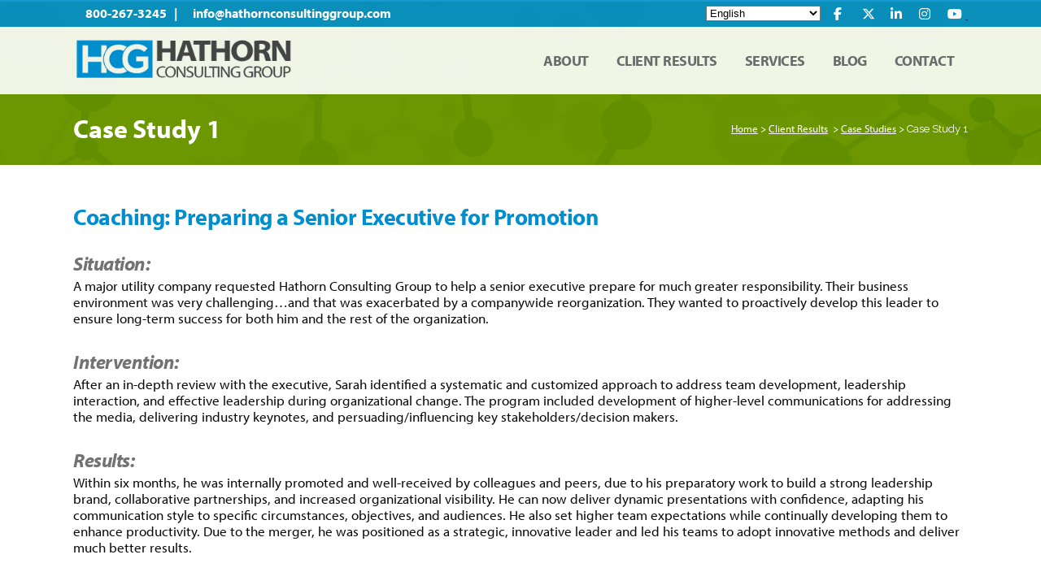

--- FILE ---
content_type: text/html; charset=UTF-8
request_url: https://hathornconsultinggroup.com/client-results/case-studies/case-study-1/
body_size: 25945
content:
	<!DOCTYPE html>
<html lang="en-US">
<head>
	<meta charset="UTF-8" />
	
				<meta name="viewport" content="width=device-width,initial-scale=1,user-scalable=no">
		
            
            
	<link rel="profile" href="https://gmpg.org/xfn/11" />
	<link rel="pingback" href="https://hathornconsultinggroup.com/xmlrpc.php" />

	<link rel="dns-prefetch" href="//cdn.hu-manity.co" />
		<!-- Cookie Compliance -->
		<script type="text/javascript">var huOptions = {"appID":"hathornconsultinggroupcom-a80108b","currentLanguage":"en","blocking":false,"globalCookie":false,"isAdmin":false,"privacyConsent":true,"forms":[]};</script>
		<script type="text/javascript" src="https://cdn.hu-manity.co/hu-banner.min.js" data-rocket-defer defer></script><meta name='robots' content='index, follow, max-image-preview:large, max-snippet:-1, max-video-preview:-1' />

	<!-- This site is optimized with the Yoast SEO plugin v26.7 - https://yoast.com/wordpress/plugins/seo/ -->
	<title>Case Study 1 - Hathorn Consulting Group</title>
<link data-rocket-preload as="style" href="https://fonts.googleapis.com/css?family=Raleway%3A100%2C200%2C300%2C400%2C500%2C600%2C700%2C800%2C900%2C100italic%2C300italic%2C400italic%2C700italic&#038;subset=latin%2Clatin-ext&#038;display=swap" rel="preload">
<link href="https://fonts.googleapis.com/css?family=Raleway%3A100%2C200%2C300%2C400%2C500%2C600%2C700%2C800%2C900%2C100italic%2C300italic%2C400italic%2C700italic&#038;subset=latin%2Clatin-ext&#038;display=swap" media="print" onload="this.media=&#039;all&#039;" rel="stylesheet">
<noscript data-wpr-hosted-gf-parameters=""><link rel="stylesheet" href="https://fonts.googleapis.com/css?family=Raleway%3A100%2C200%2C300%2C400%2C500%2C600%2C700%2C800%2C900%2C100italic%2C300italic%2C400italic%2C700italic&#038;subset=latin%2Clatin-ext&#038;display=swap"></noscript>
<style id="rocket-critical-css">ul{box-sizing:border-box}:root{--wp--preset--font-size--normal:16px;--wp--preset--font-size--huge:42px}.sticky{opacity:1}.clearfix:after,.clearfix:before{content:" ";display:table}header,nav,section{display:block}.clearfix:after{clear:both}a,body,div,h1,h3,html,i,iframe,li,p,span,strong,ul{background:0 0;border:0;margin:0;padding:0;vertical-align:baseline;outline:0}a img{border:none}img{max-width:100%;height:auto;image-rendering:optimizeQuality}h1,h3{color:#303030}h1{font-size:30px;line-height:1.25em}h3{font-size:17px;line-height:1.304347826086957em;text-transform:uppercase;letter-spacing:1px;font-weight:600}a{color:#303030;text-decoration:none}ul{list-style-position:inside}.wrapper,body{background-color:#f6f6f6}html{height:100%;margin:0!important}body{font-family:Raleway,sans-serif;font-size:14px;line-height:26px;color:#818181;font-weight:400;overflow-y:scroll;overflow-x:hidden!important;-webkit-font-smoothing:antialiased}.wrapper{position:relative;z-index:1000;left:0}.wrapper_inner{width:100%;overflow:hidden}header{width:100%;display:inline-block;margin:0;vertical-align:middle;position:relative;z-index:110;-webkit-backface-visibility:hidden}header .header_inner_left{position:absolute;left:45px;top:0}header .container_inner .header_inner_left{position:absolute;left:0;top:0}.header_bottom,.header_inner_right,.header_top,.q_logo,.q_logo a{position:relative}.header_inner_right{float:right;z-index:110}.header_top{z-index:111;line-height:33px;height:33px;padding:0;font-size:13px;background-color:#fff}.header_top p{line-height:32px;padding:0 15px}.header_top .left{float:left;height:100%}.header_top .right{float:right;height:100%}.header_top .right .inner>div{border-left:0;float:left}.header_bottom{padding:0 45px;background-color:#fff}.logo_wrapper{height:100px;float:left}.q_logo{top:50%;left:0}.q_logo a{display:block;visibility:hidden}.q_logo img{display:block;opacity:1;position:absolute;top:-50%;width:auto!important;max-width:none}.q_logo img.dark,.q_logo img.light,.q_logo img.mobile,.q_logo img.sticky{opacity:0}header:not(.centered_logo) .q_logo img{height:100%}nav.main_menu{position:absolute;top:0;left:50%;z-index:100;text-align:left}nav.main_menu.right{position:relative;left:auto;float:right}nav.main_menu ul{list-style:none;margin:0;padding:0}nav.main_menu>ul{left:-50%;position:relative}nav.main_menu.right>ul{left:auto}nav.main_menu ul li{display:inline-block;float:left;padding:0;margin:0;background-repeat:no-repeat;background-position:right}nav.main_menu ul li a{color:#777;font-weight:400;text-decoration:none;display:inline-block;position:relative;line-height:100px;padding:0;margin:0}nav.main_menu>ul>li>a>i.menu_icon{margin-right:7px}nav.main_menu>ul>li>a{display:inline-block;height:100%;background-color:transparent}nav.main_menu>ul>li>a>i.blank{display:none}nav.main_menu>ul>li>a{position:relative;padding:0 17px;color:#9d9d9d;text-transform:uppercase;font-weight:600;font-size:13px;letter-spacing:1px}header:not(.with_hover_bg_color) nav.main_menu>ul>li>a>span:not(.plus){position:relative;display:inline-block;line-height:initial}.drop_down ul{list-style:none}.drop_down ul li{position:relative}.drop_down .second{left:0;margin:0;top:100%;position:absolute;display:block;visibility:hidden;overflow:hidden;opacity:0;z-index:10}.drop_down .second .inner{position:relative;padding:0;display:block;z-index:997}.drop_down .second .inner>ul,li.narrow .second .inner ul{display:inline-block;position:relative;background-color:#262626;border-color:#3d3d3d}li.narrow .second .inner ul{padding:7px 0}.drop_down .second .inner ul li{display:block;padding:0 15px;position:relative;float:none;height:auto;background:0;width:190px}li.narrow .second .inner ul li:last-child{border-bottom:none}.drop_down .second .inner ul li a{display:block;font-weight:600;color:#9d9d9d;height:auto;line-height:16px;margin:0;padding:9px 0;font-size:11px;text-transform:uppercase;letter-spacing:1px}.drop_down .second .inner>ul>li:last-child>a{border-bottom:0}.drop_down .narrow .second .inner ul li{padding:0;width:225px}.drop_down .narrow .second .inner ul li a{padding-left:20px;padding-right:20px}.drop_down .second i{display:none}.drop_down .second ul li{border-bottom-width:1px;border-bottom-color:#3d3d3d}nav.mobile_menu{background-color:#fff}.mobile_menu_button{display:none;float:left;height:100px;margin:0 20px 0 0}.mobile_menu_button span{width:19px;height:17px;font-size:14px;z-index:50;display:table-cell;position:relative;vertical-align:middle}nav.mobile_menu,nav.mobile_menu ul{display:none;width:100%;position:relative}nav.mobile_menu{float:left;top:0;text-align:left;overflow:hidden;z-index:100}nav.mobile_menu ul{list-style:none;padding:0;margin:0}nav.mobile_menu>ul{margin-bottom:-1px!important}nav.mobile_menu ul li{margin:0;padding:0;position:relative;-webkit-transform:translateZ(0)}nav.mobile_menu ul li,nav.mobile_menu ul li ul li{border-bottom:1px solid #eaeaea}nav.mobile_menu ul li:last-child{border:0!important}nav.mobile_menu ul>li.has_sub>span.mobile_arrow{display:inline-block;float:right;height:46px;line-height:46px;margin:0;padding:0 10px 0 0;position:absolute;top:0;right:0;text-align:right;width:50px;z-index:9000}nav.mobile_menu ul li span.mobile_arrow i{color:#888}nav.mobile_menu ul>li>span.mobile_arrow i{display:none}nav.mobile_menu ul>li.has_sub>span.mobile_arrow i{display:inline}nav.mobile_menu ul>li.has_sub>span.mobile_arrow i.fa-angle-down{display:none}nav.mobile_menu ul li a,nav.mobile_menu ul li h3{font-size:13px;font-weight:400;color:#888;padding:10px 0;display:block;position:relative;text-transform:none;line-height:26px;letter-spacing:0}.title h1{text-transform:uppercase;letter-spacing:1px}nav.mobile_menu ul li ul li{margin:0 0 0 20px}.side_menu_button_wrapper{display:table}.side_menu_button{display:table-cell;vertical-align:middle;height:100px}.content,.content .container,.full_width{background-color:#f6f6f6}.mobile_menu_button span{color:#9d9d9d}.container,.content .container .container_inner{padding:0}.container,.content,.full_width{z-index:100;position:relative}.content{margin-top:0}.container{width:100%}.container_inner{width:1100px;margin:0 auto}.header_bottom .container_inner{position:relative}.content .title .container_inner{padding:0!important}div.section{position:relative;background-position:center center;background-repeat:no-repeat;background-size:cover}.grid_section .section_inner{width:1100px;margin:0 auto;position:relative;z-index:20}@media only screen and (min-width:1300px){.qode_grid_1200 .container_inner,.qode_grid_1200 .grid_section .section_inner{width:1200px}}.title,.title img{display:block;position:relative}.title{width:100%;height:100px;text-align:left;z-index:101;border-bottom-color:#eee}.title img{width:100%}.title .not_responsive{display:none}.title .title_holder{display:table;height:100%;left:0;position:relative;width:100%}.title_outer .has_background.title .title_holder{position:absolute;top:0;display:block}.title.has_background{background-position:center 0;background-repeat:no-repeat}.title .title_holder .container{display:table-cell;vertical-align:middle;background-color:transparent}.title_outer .has_background.title .title_holder .container{display:block;height:100%}.title_outer .has_background.title .title_holder .container_inner{display:table;height:100%}.title_subtitle_holder{display:block;padding:0;position:relative}.title_outer .has_background.title .title_subtitle_holder{display:table-cell;vertical-align:middle;width:100%}.title_subtitle_holder_inner{position:relative}.title h1{color:#303030;padding:0;font-weight:600}.title h1,.title.title_size_small h1{font-size:17px;line-height:1.304347826086957em}.breadcrumb,.breadcrumb .current,.breadcrumb a{color:#303030}.breadcrumb{position:absolute;height:100%;font-size:13px;top:0;right:0}.breadcrumbs{display:table;height:100%;width:100%;line-height:1em}.breadcrumbs .breadcrumbs_inner{display:table-cell;vertical-align:middle}#back_to_top span{text-align:center}.q_social_icon_holder{display:inline-block;position:relative}.q_social_icon_holder.normal_social{margin:0 6px}header .header_top .q_social_icon_holder{float:left;margin:0;width:32px}.q_social_icon_holder .simple_social{color:#bcbcbc}header .header_top .q_social_icon_holder a{display:block}header .header_top .q_social_icon_holder:last-child{border-right:0}#back_to_top{color:#cdcdcd;height:auto;position:fixed;bottom:65px;margin:0;z-index:10000;right:25px;opacity:0;filter:alpha(opacity=0);visibility:hidden;-webkit-backface-visibility:hidden}#back_to_top>span{width:52px;height:52px;line-height:52px;text-decoration:none;-o-border-radius:52px;-moz-border-radius:52px;-webkit-border-radius:52px;border-radius:52px;border:2px solid #e8e8e8;background:0 0}#back_to_top span i{font-size:22px;color:#b0b0b0;line-height:52px}.wpb_content_element,.wpb_row{margin-bottom:0!important}.header_top_bottom_holder{position:relative}:-moz-placeholder,:-ms-input-placeholder,::-moz-placeholder,::-webkit-input-placeholder{color:#959595;margin:10px 0 0}.side_menu_button{position:relative}.section_inner_margin{margin-left:-15px;margin-right:-15px}body.qode-chrome .container_inner{position:relative}@-webkit-keyframes fadeOut{0%{opacity:1}100%{opacity:0}}@keyframes fadeOut{0%{opacity:1}100%{opacity:0}}@media only screen and (max-width:1200px){.container_inner,div.grid_section .section_inner{width:950px}}@media only screen and (min-width:1000px) and (max-width:1200px){.header_bottom .container_inner{width:100%}}@media only screen and (max-width:1000px){.container_inner,div.grid_section .section_inner{width:768px}.header_top .container{display:inline-block}.header_inner_left,header{position:relative!important;left:0!important;margin-bottom:0}.content{margin-bottom:0!important}header{top:0!important;margin-top:0!important;display:block}.header_top{height:auto;display:block!important}.header_top .left,.header_top .right{text-align:center;float:none}.header_top .inner{display:inline-block;margin:0 0 -4px}.header_bottom{background-color:#fff!important}header .q_logo img.mobile{display:block!important;opacity:1!important;position:relative;margin:0 auto}header .q_logo img.dark,header .q_logo img.light,header .q_logo img.normal,header .q_logo img.sticky{display:none!important}.logo_wrapper{position:absolute}.main_menu{display:none!important}nav.mobile_menu{display:block}.logo_wrapper,.mobile_menu_button{display:table}nav.mobile_menu>ul{width:768px;margin:0 auto}.logo_wrapper{height:100px!important;left:50%}.q_logo{display:table-cell;position:relative;top:auto;vertical-align:middle}.q_logo a{left:-50%;width:auto!important}.q_logo img{top:0;left:0}.title{height:auto!important;padding:30px 0!important}.title.has_background{background:0 0!important;height:auto!important;padding:0!important}.title .not_responsive{display:block}.title h1{margin:0}.side_menu_button{height:100px!important}.header_top .right .inner>div,header .q_social_icon_holder{border-right:0}.header_top .right .inner>div:first-child{border-left:0}.content{margin-top:0!important}.title .title_holder{height:100%!important;padding:0!important}}@media only screen and (min-width:600px) and (max-width:1000px){body.qode_header_in_grid .header_bottom{padding:0}}@media only screen and (max-width:768px){.container_inner,div.grid_section .section_inner{width:600px}nav.mobile_menu>ul{width:600px}.title{padding:25px 0!important}}@media only screen and (max-width:600px){.container_inner,div.grid_section .section_inner{width:420px}nav.mobile_menu>ul{width:420px}.title{padding:15px 0!important}.title h1{float:none}.breadcrumb{position:relative}}@media only screen and (max-width:480px){.container_inner,div.grid_section .section_inner{width:300px}.header_bottom{padding:0 25px}.header_bottom .container_inner,nav.mobile_menu>ul{width:auto}}@media only screen and (max-width:420px){.header_bottom{padding:0 15px}}@media only screen and (max-width:350px){.container_inner,div.grid_section .section_inner{width:95%}.section_inner_margin{margin:0}}.vc_row:after,.vc_row:before{content:" ";display:table}.vc_row:after{clear:both}.vc_column_container{width:100%}.vc_row{margin-left:-15px;margin-right:-15px}.vc_col-sm-12{position:relative;min-height:1px;padding-left:15px;padding-right:15px;box-sizing:border-box}@media (min-width:768px){.vc_col-sm-12{float:left}.vc_col-sm-12{width:100%}}.wpb_text_column :last-child,.wpb_text_column p:last-child{margin-bottom:0}.wpb_content_element{margin-bottom:35px}.vc_column-inner::after,.vc_column-inner::before{content:" ";display:table}.vc_column-inner::after{clear:both}.vc_column_container{padding-left:0;padding-right:0}.vc_column_container>.vc_column-inner{box-sizing:border-box;padding-left:15px;padding-right:15px;width:100%}#cookie-notice{position:fixed;min-width:100%;height:auto;z-index:100000;font-size:13px;letter-spacing:0;line-height:20px;left:0;text-align:center;font-weight:400;font-family:-apple-system,BlinkMacSystemFont,Arial,Roboto,"Helvetica Neue",sans-serif}#cookie-notice,#cookie-notice *{-webkit-box-sizing:border-box;-moz-box-sizing:border-box;box-sizing:border-box}#cookie-notice.cn-animated{-webkit-animation-duration:0.5s!important;animation-duration:0.5s!important;-webkit-animation-fill-mode:both;animation-fill-mode:both}#cookie-notice .cookie-notice-container{display:block}.cn-position-bottom{bottom:0}.cookie-notice-container{padding:15px 30px;text-align:center;width:100%;z-index:2}.cn-close-icon{position:absolute;right:15px;top:50%;margin-top:-10px;width:15px;height:15px;opacity:.5;padding:10px;outline:none}.cn-close-icon:before,.cn-close-icon:after{position:absolute;content:' ';height:15px;width:2px;top:3px;background-color:rgba(128,128,128,1)}.cn-close-icon:before{transform:rotate(45deg)}.cn-close-icon:after{transform:rotate(-45deg)}#cookie-notice .cn-button{margin:0 0 0 10px;display:inline-block}.cn-text-container{margin:0 0 6px 0}.cn-text-container,.cn-buttons-container{display:inline-block}#cookie-notice.cookie-notice-visible.cn-effect-fade{-webkit-animation-name:fadeIn;animation-name:fadeIn}#cookie-notice.cn-effect-fade{-webkit-animation-name:fadeOut;animation-name:fadeOut}@-webkit-keyframes fadeIn{from{opacity:0}to{opacity:1}}@keyframes fadeIn{from{opacity:0}to{opacity:1}}@-webkit-keyframes fadeOut{from{opacity:1}to{opacity:0}}@keyframes fadeOut{from{opacity:1}to{opacity:0}}@media all and (max-width:900px){.cookie-notice-container #cn-notice-text{display:block}.cookie-notice-container #cn-notice-buttons{display:block}#cookie-notice .cn-button{margin:0 5px 5px 5px}}@media all and (max-width:480px){.cookie-notice-container{padding:15px 25px}}</style>
	<link rel="canonical" href="https://hathornconsultinggroup.com/client-results/case-studies/case-study-1/" />
	<meta property="og:locale" content="en_US" />
	<meta property="og:type" content="article" />
	<meta property="og:title" content="Case Study 1 - Hathorn Consulting Group" />
	<meta property="og:url" content="https://hathornconsultinggroup.com/client-results/case-studies/case-study-1/" />
	<meta property="og:site_name" content="Hathorn Consulting Group" />
	<meta property="article:publisher" content="https://www.facebook.com/SarahHathornFan" />
	<meta property="article:modified_time" content="2023-02-23T01:46:04+00:00" />
	<meta name="twitter:card" content="summary_large_image" />
	<meta name="twitter:site" content="@SarahHathorn" />
	<meta name="twitter:label1" content="Est. reading time" />
	<meta name="twitter:data1" content="2 minutes" />
	<script type="application/ld+json" class="yoast-schema-graph">{"@context":"https://schema.org","@graph":[{"@type":"WebPage","@id":"https://hathornconsultinggroup.com/client-results/case-studies/case-study-1/","url":"https://hathornconsultinggroup.com/client-results/case-studies/case-study-1/","name":"Case Study 1 - Hathorn Consulting Group","isPartOf":{"@id":"https://hathornconsultinggroup.com/#website"},"datePublished":"2023-02-11T16:21:19+00:00","dateModified":"2023-02-23T01:46:04+00:00","breadcrumb":{"@id":"https://hathornconsultinggroup.com/client-results/case-studies/case-study-1/#breadcrumb"},"inLanguage":"en-US","potentialAction":[{"@type":"ReadAction","target":["https://hathornconsultinggroup.com/client-results/case-studies/case-study-1/"]}]},{"@type":"BreadcrumbList","@id":"https://hathornconsultinggroup.com/client-results/case-studies/case-study-1/#breadcrumb","itemListElement":[{"@type":"ListItem","position":1,"name":"Home","item":"https://hathornconsultinggroup.com/"},{"@type":"ListItem","position":2,"name":"Client Results","item":"https://hathornconsultinggroup.com/client-results/"},{"@type":"ListItem","position":3,"name":"Case Studies","item":"https://hathornconsultinggroup.com/client-results/case-studies/"},{"@type":"ListItem","position":4,"name":"Case Study 1"}]},{"@type":"WebSite","@id":"https://hathornconsultinggroup.com/#website","url":"https://hathornconsultinggroup.com/","name":"Hathorn Consulting Group","description":"Creating Successful Corporate DNA™","publisher":{"@id":"https://hathornconsultinggroup.com/#organization"},"potentialAction":[{"@type":"SearchAction","target":{"@type":"EntryPoint","urlTemplate":"https://hathornconsultinggroup.com/?s={search_term_string}"},"query-input":{"@type":"PropertyValueSpecification","valueRequired":true,"valueName":"search_term_string"}}],"inLanguage":"en-US"},{"@type":"Organization","@id":"https://hathornconsultinggroup.com/#organization","name":"Hathorn Consulting Group","url":"https://hathornconsultinggroup.com/","logo":{"@type":"ImageObject","inLanguage":"en-US","@id":"https://hathornconsultinggroup.com/#/schema/logo/image/","url":"https://hathornconsultinggroup.com/wp-content/uploads/2022/04/HCG_favicon2.png","contentUrl":"https://hathornconsultinggroup.com/wp-content/uploads/2022/04/HCG_favicon2.png","width":260,"height":260,"caption":"Hathorn Consulting Group"},"image":{"@id":"https://hathornconsultinggroup.com/#/schema/logo/image/"},"sameAs":["https://www.facebook.com/SarahHathornFan","https://x.com/SarahHathorn"]}]}</script>
	<!-- / Yoast SEO plugin. -->


<link rel='dns-prefetch' href='//static.addtoany.com' />
<link rel='dns-prefetch' href='//www.googletagmanager.com' />
<link rel='dns-prefetch' href='//fonts.googleapis.com' />
<link href='https://fonts.gstatic.com' crossorigin rel='preconnect' />
<link rel="alternate" type="application/rss+xml" title="Hathorn Consulting Group &raquo; Feed" href="https://hathornconsultinggroup.com/feed/" />
<link rel="alternate" type="application/rss+xml" title="Hathorn Consulting Group &raquo; Comments Feed" href="https://hathornconsultinggroup.com/comments/feed/" />
<link rel="alternate" title="oEmbed (JSON)" type="application/json+oembed" href="https://hathornconsultinggroup.com/wp-json/oembed/1.0/embed?url=https%3A%2F%2Fhathornconsultinggroup.com%2Fclient-results%2Fcase-studies%2Fcase-study-1%2F" />
<link rel="alternate" title="oEmbed (XML)" type="text/xml+oembed" href="https://hathornconsultinggroup.com/wp-json/oembed/1.0/embed?url=https%3A%2F%2Fhathornconsultinggroup.com%2Fclient-results%2Fcase-studies%2Fcase-study-1%2F&#038;format=xml" />
<style id='wp-img-auto-sizes-contain-inline-css' type='text/css'>
img:is([sizes=auto i],[sizes^="auto," i]){contain-intrinsic-size:3000px 1500px}
/*# sourceURL=wp-img-auto-sizes-contain-inline-css */
</style>
<style id='wp-emoji-styles-inline-css' type='text/css'>

	img.wp-smiley, img.emoji {
		display: inline !important;
		border: none !important;
		box-shadow: none !important;
		height: 1em !important;
		width: 1em !important;
		margin: 0 0.07em !important;
		vertical-align: -0.1em !important;
		background: none !important;
		padding: 0 !important;
	}
/*# sourceURL=wp-emoji-styles-inline-css */
</style>
<style id='wp-block-library-inline-css' type='text/css'>
:root{--wp-block-synced-color:#7a00df;--wp-block-synced-color--rgb:122,0,223;--wp-bound-block-color:var(--wp-block-synced-color);--wp-editor-canvas-background:#ddd;--wp-admin-theme-color:#007cba;--wp-admin-theme-color--rgb:0,124,186;--wp-admin-theme-color-darker-10:#006ba1;--wp-admin-theme-color-darker-10--rgb:0,107,160.5;--wp-admin-theme-color-darker-20:#005a87;--wp-admin-theme-color-darker-20--rgb:0,90,135;--wp-admin-border-width-focus:2px}@media (min-resolution:192dpi){:root{--wp-admin-border-width-focus:1.5px}}.wp-element-button{cursor:pointer}:root .has-very-light-gray-background-color{background-color:#eee}:root .has-very-dark-gray-background-color{background-color:#313131}:root .has-very-light-gray-color{color:#eee}:root .has-very-dark-gray-color{color:#313131}:root .has-vivid-green-cyan-to-vivid-cyan-blue-gradient-background{background:linear-gradient(135deg,#00d084,#0693e3)}:root .has-purple-crush-gradient-background{background:linear-gradient(135deg,#34e2e4,#4721fb 50%,#ab1dfe)}:root .has-hazy-dawn-gradient-background{background:linear-gradient(135deg,#faaca8,#dad0ec)}:root .has-subdued-olive-gradient-background{background:linear-gradient(135deg,#fafae1,#67a671)}:root .has-atomic-cream-gradient-background{background:linear-gradient(135deg,#fdd79a,#004a59)}:root .has-nightshade-gradient-background{background:linear-gradient(135deg,#330968,#31cdcf)}:root .has-midnight-gradient-background{background:linear-gradient(135deg,#020381,#2874fc)}:root{--wp--preset--font-size--normal:16px;--wp--preset--font-size--huge:42px}.has-regular-font-size{font-size:1em}.has-larger-font-size{font-size:2.625em}.has-normal-font-size{font-size:var(--wp--preset--font-size--normal)}.has-huge-font-size{font-size:var(--wp--preset--font-size--huge)}.has-text-align-center{text-align:center}.has-text-align-left{text-align:left}.has-text-align-right{text-align:right}.has-fit-text{white-space:nowrap!important}#end-resizable-editor-section{display:none}.aligncenter{clear:both}.items-justified-left{justify-content:flex-start}.items-justified-center{justify-content:center}.items-justified-right{justify-content:flex-end}.items-justified-space-between{justify-content:space-between}.screen-reader-text{border:0;clip-path:inset(50%);height:1px;margin:-1px;overflow:hidden;padding:0;position:absolute;width:1px;word-wrap:normal!important}.screen-reader-text:focus{background-color:#ddd;clip-path:none;color:#444;display:block;font-size:1em;height:auto;left:5px;line-height:normal;padding:15px 23px 14px;text-decoration:none;top:5px;width:auto;z-index:100000}html :where(.has-border-color){border-style:solid}html :where([style*=border-top-color]){border-top-style:solid}html :where([style*=border-right-color]){border-right-style:solid}html :where([style*=border-bottom-color]){border-bottom-style:solid}html :where([style*=border-left-color]){border-left-style:solid}html :where([style*=border-width]){border-style:solid}html :where([style*=border-top-width]){border-top-style:solid}html :where([style*=border-right-width]){border-right-style:solid}html :where([style*=border-bottom-width]){border-bottom-style:solid}html :where([style*=border-left-width]){border-left-style:solid}html :where(img[class*=wp-image-]){height:auto;max-width:100%}:where(figure){margin:0 0 1em}html :where(.is-position-sticky){--wp-admin--admin-bar--position-offset:var(--wp-admin--admin-bar--height,0px)}@media screen and (max-width:600px){html :where(.is-position-sticky){--wp-admin--admin-bar--position-offset:0px}}

/*# sourceURL=wp-block-library-inline-css */
</style><style id='global-styles-inline-css' type='text/css'>
:root{--wp--preset--aspect-ratio--square: 1;--wp--preset--aspect-ratio--4-3: 4/3;--wp--preset--aspect-ratio--3-4: 3/4;--wp--preset--aspect-ratio--3-2: 3/2;--wp--preset--aspect-ratio--2-3: 2/3;--wp--preset--aspect-ratio--16-9: 16/9;--wp--preset--aspect-ratio--9-16: 9/16;--wp--preset--color--black: #000000;--wp--preset--color--cyan-bluish-gray: #abb8c3;--wp--preset--color--white: #ffffff;--wp--preset--color--pale-pink: #f78da7;--wp--preset--color--vivid-red: #cf2e2e;--wp--preset--color--luminous-vivid-orange: #ff6900;--wp--preset--color--luminous-vivid-amber: #fcb900;--wp--preset--color--light-green-cyan: #7bdcb5;--wp--preset--color--vivid-green-cyan: #00d084;--wp--preset--color--pale-cyan-blue: #8ed1fc;--wp--preset--color--vivid-cyan-blue: #0693e3;--wp--preset--color--vivid-purple: #9b51e0;--wp--preset--gradient--vivid-cyan-blue-to-vivid-purple: linear-gradient(135deg,rgb(6,147,227) 0%,rgb(155,81,224) 100%);--wp--preset--gradient--light-green-cyan-to-vivid-green-cyan: linear-gradient(135deg,rgb(122,220,180) 0%,rgb(0,208,130) 100%);--wp--preset--gradient--luminous-vivid-amber-to-luminous-vivid-orange: linear-gradient(135deg,rgb(252,185,0) 0%,rgb(255,105,0) 100%);--wp--preset--gradient--luminous-vivid-orange-to-vivid-red: linear-gradient(135deg,rgb(255,105,0) 0%,rgb(207,46,46) 100%);--wp--preset--gradient--very-light-gray-to-cyan-bluish-gray: linear-gradient(135deg,rgb(238,238,238) 0%,rgb(169,184,195) 100%);--wp--preset--gradient--cool-to-warm-spectrum: linear-gradient(135deg,rgb(74,234,220) 0%,rgb(151,120,209) 20%,rgb(207,42,186) 40%,rgb(238,44,130) 60%,rgb(251,105,98) 80%,rgb(254,248,76) 100%);--wp--preset--gradient--blush-light-purple: linear-gradient(135deg,rgb(255,206,236) 0%,rgb(152,150,240) 100%);--wp--preset--gradient--blush-bordeaux: linear-gradient(135deg,rgb(254,205,165) 0%,rgb(254,45,45) 50%,rgb(107,0,62) 100%);--wp--preset--gradient--luminous-dusk: linear-gradient(135deg,rgb(255,203,112) 0%,rgb(199,81,192) 50%,rgb(65,88,208) 100%);--wp--preset--gradient--pale-ocean: linear-gradient(135deg,rgb(255,245,203) 0%,rgb(182,227,212) 50%,rgb(51,167,181) 100%);--wp--preset--gradient--electric-grass: linear-gradient(135deg,rgb(202,248,128) 0%,rgb(113,206,126) 100%);--wp--preset--gradient--midnight: linear-gradient(135deg,rgb(2,3,129) 0%,rgb(40,116,252) 100%);--wp--preset--font-size--small: 13px;--wp--preset--font-size--medium: 20px;--wp--preset--font-size--large: 36px;--wp--preset--font-size--x-large: 42px;--wp--preset--spacing--20: 0.44rem;--wp--preset--spacing--30: 0.67rem;--wp--preset--spacing--40: 1rem;--wp--preset--spacing--50: 1.5rem;--wp--preset--spacing--60: 2.25rem;--wp--preset--spacing--70: 3.38rem;--wp--preset--spacing--80: 5.06rem;--wp--preset--shadow--natural: 6px 6px 9px rgba(0, 0, 0, 0.2);--wp--preset--shadow--deep: 12px 12px 50px rgba(0, 0, 0, 0.4);--wp--preset--shadow--sharp: 6px 6px 0px rgba(0, 0, 0, 0.2);--wp--preset--shadow--outlined: 6px 6px 0px -3px rgb(255, 255, 255), 6px 6px rgb(0, 0, 0);--wp--preset--shadow--crisp: 6px 6px 0px rgb(0, 0, 0);}:where(.is-layout-flex){gap: 0.5em;}:where(.is-layout-grid){gap: 0.5em;}body .is-layout-flex{display: flex;}.is-layout-flex{flex-wrap: wrap;align-items: center;}.is-layout-flex > :is(*, div){margin: 0;}body .is-layout-grid{display: grid;}.is-layout-grid > :is(*, div){margin: 0;}:where(.wp-block-columns.is-layout-flex){gap: 2em;}:where(.wp-block-columns.is-layout-grid){gap: 2em;}:where(.wp-block-post-template.is-layout-flex){gap: 1.25em;}:where(.wp-block-post-template.is-layout-grid){gap: 1.25em;}.has-black-color{color: var(--wp--preset--color--black) !important;}.has-cyan-bluish-gray-color{color: var(--wp--preset--color--cyan-bluish-gray) !important;}.has-white-color{color: var(--wp--preset--color--white) !important;}.has-pale-pink-color{color: var(--wp--preset--color--pale-pink) !important;}.has-vivid-red-color{color: var(--wp--preset--color--vivid-red) !important;}.has-luminous-vivid-orange-color{color: var(--wp--preset--color--luminous-vivid-orange) !important;}.has-luminous-vivid-amber-color{color: var(--wp--preset--color--luminous-vivid-amber) !important;}.has-light-green-cyan-color{color: var(--wp--preset--color--light-green-cyan) !important;}.has-vivid-green-cyan-color{color: var(--wp--preset--color--vivid-green-cyan) !important;}.has-pale-cyan-blue-color{color: var(--wp--preset--color--pale-cyan-blue) !important;}.has-vivid-cyan-blue-color{color: var(--wp--preset--color--vivid-cyan-blue) !important;}.has-vivid-purple-color{color: var(--wp--preset--color--vivid-purple) !important;}.has-black-background-color{background-color: var(--wp--preset--color--black) !important;}.has-cyan-bluish-gray-background-color{background-color: var(--wp--preset--color--cyan-bluish-gray) !important;}.has-white-background-color{background-color: var(--wp--preset--color--white) !important;}.has-pale-pink-background-color{background-color: var(--wp--preset--color--pale-pink) !important;}.has-vivid-red-background-color{background-color: var(--wp--preset--color--vivid-red) !important;}.has-luminous-vivid-orange-background-color{background-color: var(--wp--preset--color--luminous-vivid-orange) !important;}.has-luminous-vivid-amber-background-color{background-color: var(--wp--preset--color--luminous-vivid-amber) !important;}.has-light-green-cyan-background-color{background-color: var(--wp--preset--color--light-green-cyan) !important;}.has-vivid-green-cyan-background-color{background-color: var(--wp--preset--color--vivid-green-cyan) !important;}.has-pale-cyan-blue-background-color{background-color: var(--wp--preset--color--pale-cyan-blue) !important;}.has-vivid-cyan-blue-background-color{background-color: var(--wp--preset--color--vivid-cyan-blue) !important;}.has-vivid-purple-background-color{background-color: var(--wp--preset--color--vivid-purple) !important;}.has-black-border-color{border-color: var(--wp--preset--color--black) !important;}.has-cyan-bluish-gray-border-color{border-color: var(--wp--preset--color--cyan-bluish-gray) !important;}.has-white-border-color{border-color: var(--wp--preset--color--white) !important;}.has-pale-pink-border-color{border-color: var(--wp--preset--color--pale-pink) !important;}.has-vivid-red-border-color{border-color: var(--wp--preset--color--vivid-red) !important;}.has-luminous-vivid-orange-border-color{border-color: var(--wp--preset--color--luminous-vivid-orange) !important;}.has-luminous-vivid-amber-border-color{border-color: var(--wp--preset--color--luminous-vivid-amber) !important;}.has-light-green-cyan-border-color{border-color: var(--wp--preset--color--light-green-cyan) !important;}.has-vivid-green-cyan-border-color{border-color: var(--wp--preset--color--vivid-green-cyan) !important;}.has-pale-cyan-blue-border-color{border-color: var(--wp--preset--color--pale-cyan-blue) !important;}.has-vivid-cyan-blue-border-color{border-color: var(--wp--preset--color--vivid-cyan-blue) !important;}.has-vivid-purple-border-color{border-color: var(--wp--preset--color--vivid-purple) !important;}.has-vivid-cyan-blue-to-vivid-purple-gradient-background{background: var(--wp--preset--gradient--vivid-cyan-blue-to-vivid-purple) !important;}.has-light-green-cyan-to-vivid-green-cyan-gradient-background{background: var(--wp--preset--gradient--light-green-cyan-to-vivid-green-cyan) !important;}.has-luminous-vivid-amber-to-luminous-vivid-orange-gradient-background{background: var(--wp--preset--gradient--luminous-vivid-amber-to-luminous-vivid-orange) !important;}.has-luminous-vivid-orange-to-vivid-red-gradient-background{background: var(--wp--preset--gradient--luminous-vivid-orange-to-vivid-red) !important;}.has-very-light-gray-to-cyan-bluish-gray-gradient-background{background: var(--wp--preset--gradient--very-light-gray-to-cyan-bluish-gray) !important;}.has-cool-to-warm-spectrum-gradient-background{background: var(--wp--preset--gradient--cool-to-warm-spectrum) !important;}.has-blush-light-purple-gradient-background{background: var(--wp--preset--gradient--blush-light-purple) !important;}.has-blush-bordeaux-gradient-background{background: var(--wp--preset--gradient--blush-bordeaux) !important;}.has-luminous-dusk-gradient-background{background: var(--wp--preset--gradient--luminous-dusk) !important;}.has-pale-ocean-gradient-background{background: var(--wp--preset--gradient--pale-ocean) !important;}.has-electric-grass-gradient-background{background: var(--wp--preset--gradient--electric-grass) !important;}.has-midnight-gradient-background{background: var(--wp--preset--gradient--midnight) !important;}.has-small-font-size{font-size: var(--wp--preset--font-size--small) !important;}.has-medium-font-size{font-size: var(--wp--preset--font-size--medium) !important;}.has-large-font-size{font-size: var(--wp--preset--font-size--large) !important;}.has-x-large-font-size{font-size: var(--wp--preset--font-size--x-large) !important;}
/*# sourceURL=global-styles-inline-css */
</style>

<style id='classic-theme-styles-inline-css' type='text/css'>
/*! This file is auto-generated */
.wp-block-button__link{color:#fff;background-color:#32373c;border-radius:9999px;box-shadow:none;text-decoration:none;padding:calc(.667em + 2px) calc(1.333em + 2px);font-size:1.125em}.wp-block-file__button{background:#32373c;color:#fff;text-decoration:none}
/*# sourceURL=/wp-includes/css/classic-themes.min.css */
</style>
<link rel='preload'  href='https://hathornconsultinggroup.com/wp-includes/css/dist/components/style.min.css?ver=6.9' data-rocket-async="style" as="style" onload="this.onload=null;this.rel='stylesheet'" onerror="this.removeAttribute('data-rocket-async')"  type='text/css' media='all' />
<link rel='preload'  href='https://hathornconsultinggroup.com/wp-includes/css/dist/preferences/style.min.css?ver=6.9' data-rocket-async="style" as="style" onload="this.onload=null;this.rel='stylesheet'" onerror="this.removeAttribute('data-rocket-async')"  type='text/css' media='all' />
<link rel='preload'  href='https://hathornconsultinggroup.com/wp-includes/css/dist/block-editor/style.min.css?ver=6.9' data-rocket-async="style" as="style" onload="this.onload=null;this.rel='stylesheet'" onerror="this.removeAttribute('data-rocket-async')"  type='text/css' media='all' />
<link data-minify="1" rel='preload'  href='https://hathornconsultinggroup.com/wp-content/cache/min/1/wp-content/plugins/popup-maker/dist/packages/block-library-style.css?ver=1766538353' data-rocket-async="style" as="style" onload="this.onload=null;this.rel='stylesheet'" onerror="this.removeAttribute('data-rocket-async')"  type='text/css' media='all' />
<link data-minify="1" rel='preload'  href='https://hathornconsultinggroup.com/wp-content/cache/min/1/wp-content/plugins/better-click-to-tweet/assets/css/styles.css?ver=1766538353' data-rocket-async="style" as="style" onload="this.onload=null;this.rel='stylesheet'" onerror="this.removeAttribute('data-rocket-async')"  type='text/css' media='all' />
<link rel='preload'  href='https://hathornconsultinggroup.com/wp-includes/js/mediaelement/mediaelementplayer-legacy.min.css?ver=4.2.17' data-rocket-async="style" as="style" onload="this.onload=null;this.rel='stylesheet'" onerror="this.removeAttribute('data-rocket-async')"  type='text/css' media='all' />
<link rel='preload'  href='https://hathornconsultinggroup.com/wp-includes/js/mediaelement/wp-mediaelement.min.css?ver=6.9' data-rocket-async="style" as="style" onload="this.onload=null;this.rel='stylesheet'" onerror="this.removeAttribute('data-rocket-async')"  type='text/css' media='all' />
<link rel='preload'  href='https://hathornconsultinggroup.com/wp-content/themes/bridge/style.css?ver=6.9' data-rocket-async="style" as="style" onload="this.onload=null;this.rel='stylesheet'" onerror="this.removeAttribute('data-rocket-async')"  type='text/css' media='all' />
<link data-minify="1" rel='preload'  href='https://hathornconsultinggroup.com/wp-content/cache/min/1/wp-content/themes/bridge/css/font-awesome/css/font-awesome.min.css?ver=1766538353' data-rocket-async="style" as="style" onload="this.onload=null;this.rel='stylesheet'" onerror="this.removeAttribute('data-rocket-async')"  type='text/css' media='all' />
<link data-minify="1" rel='preload'  href='https://hathornconsultinggroup.com/wp-content/cache/min/1/wp-content/themes/bridge/css/elegant-icons/style.min.css?ver=1766538353' data-rocket-async="style" as="style" onload="this.onload=null;this.rel='stylesheet'" onerror="this.removeAttribute('data-rocket-async')"  type='text/css' media='all' />
<link data-minify="1" rel='preload'  href='https://hathornconsultinggroup.com/wp-content/cache/min/1/wp-content/themes/bridge/css/linea-icons/style.css?ver=1766538353' data-rocket-async="style" as="style" onload="this.onload=null;this.rel='stylesheet'" onerror="this.removeAttribute('data-rocket-async')"  type='text/css' media='all' />
<link data-minify="1" rel='preload'  href='https://hathornconsultinggroup.com/wp-content/cache/min/1/wp-content/themes/bridge/css/dripicons/dripicons.css?ver=1766538353' data-rocket-async="style" as="style" onload="this.onload=null;this.rel='stylesheet'" onerror="this.removeAttribute('data-rocket-async')"  type='text/css' media='all' />
<link data-minify="1" rel='preload'  href='https://hathornconsultinggroup.com/wp-content/cache/min/1/wp-content/themes/bridge/css/kiko/kiko-all.css?ver=1766538353' data-rocket-async="style" as="style" onload="this.onload=null;this.rel='stylesheet'" onerror="this.removeAttribute('data-rocket-async')"  type='text/css' media='all' />
<link data-minify="1" rel='preload'  href='https://hathornconsultinggroup.com/wp-content/cache/min/1/wp-content/themes/bridge/css/font-awesome-5/css/font-awesome-5.min.css?ver=1766538353' data-rocket-async="style" as="style" onload="this.onload=null;this.rel='stylesheet'" onerror="this.removeAttribute('data-rocket-async')"  type='text/css' media='all' />
<link rel='preload'  href='https://hathornconsultinggroup.com/wp-content/themes/bridge/css/stylesheet.min.css?ver=6.9' data-rocket-async="style" as="style" onload="this.onload=null;this.rel='stylesheet'" onerror="this.removeAttribute('data-rocket-async')"  type='text/css' media='all' />
<style id='bridge-stylesheet-inline-css' type='text/css'>
   .page-id-9143.disabled_footer_top .footer_top_holder, .page-id-9143.disabled_footer_bottom .footer_bottom_holder { display: none;}


/*# sourceURL=bridge-stylesheet-inline-css */
</style>
<link data-minify="1" rel='preload'  href='https://hathornconsultinggroup.com/wp-content/cache/min/1/wp-content/themes/bridge/css/print.css?ver=1766538353' data-rocket-async="style" as="style" onload="this.onload=null;this.rel='stylesheet'" onerror="this.removeAttribute('data-rocket-async')"  type='text/css' media='all' />
<link data-minify="1" rel='preload'  href='https://hathornconsultinggroup.com/wp-content/cache/min/1/wp-content/cache/busting/1/wp-content/themes/bridge/css/style_dynamic_callback.css?ver=1767628192' data-rocket-async="style" as="style" onload="this.onload=null;this.rel='stylesheet'" onerror="this.removeAttribute('data-rocket-async')"  type='text/css' media='all' />
<link rel='preload'  href='https://hathornconsultinggroup.com/wp-content/themes/bridge/css/responsive.min.css?ver=6.9' data-rocket-async="style" as="style" onload="this.onload=null;this.rel='stylesheet'" onerror="this.removeAttribute('data-rocket-async')"  type='text/css' media='all' />
<link data-minify="1" rel='preload'  href='https://hathornconsultinggroup.com/wp-content/cache/min/1/wp-content/cache/busting/1/wp-content/themes/bridge/css/style_dynamic_responsive_callback.css?ver=1767628192' data-rocket-async="style" as="style" onload="this.onload=null;this.rel='stylesheet'" onerror="this.removeAttribute('data-rocket-async')"  type='text/css' media='all' />
<style id='bridge-style-dynamic-responsive-inline-css' type='text/css'>
/*Hathorn Consulting Group*/
/*Developed by Marc Hathorn*/

/*Accelerate Sales Page*/

.sp-header-bg1 {
background-image: url("https://hathornconsultinggroup.com/wp-content/uploads/2025/12/bg-blue3.png");
}

.button-ctr {
text-align: center !important;
}

.high-value-box {
height: 80px;
}


.grid-height {
height: auto !important;
}

.service-hov {
padding-bottom: 50px important;
}

.who-text  a {
color: #ffffff !important;
}

.who-text a:hover {
color: #f2f2f2 !important;
}


/*Top Nav Bar*/

.fa-brands {
color: #ffffff;
padding: 9px;
cursor: pointer;
font-size: 16px;
width: 13px;
padding-left: 10px;
}

.fa-brands:hover {
color: #018ecf;
background-color: #ffffff;
padding: 9px;
cursor: pointer;
font-size: 16px;
width: 13px;
padding-left: 10px;
}

.top-email {
padding-left:15px;
color: #ffffff;
text-decoration: none;
}

.top-email:hover {
padding-left:15px;
color: #f2f2f2;
}

.comment_holder {
display: none;
}

.comment_form {
display: none !important;
}

.post_comments {
display: none !important;
}

.dots {
display: none !important;
}

.post_image {
padding-top: 50px;
}

.vc_btn3.vc_btn3-color-juicy-pink, .vc_btn3.vc_btn3-color-juicy-pink.vc_btn3-style-flat {
display: none;
}

.single-post  .title_outer {
 display: none;
 }
.single-post .content .container {
margin-top: 100px;
 }

.center {
text-align: center !important;
}

h1, h2, h3, h4, h5, h6 {
font-family: myriad-pro, sans-serif;
letter-spacing: -0.5px;
}

p, li, a {
font-family: myriad-pro, sans-serif;
letter-spacing: -0.0px;
}

p, ul, ol {
margin-bottom: 21px;
}

.header_top p {
margin-bottom: 0px !important;
}

/*Testimonials*/

.test-main {
vertical-align: top !important;
}

.test-head {
font-family: myriad-pro, sans-serif;
letter-spacing: -0.5px;
font-size: 20px;
font-style: italic;
font-weight: 600;
margin-bottom: 12px;
}

.test-copy {
font-family: myriad-pro, sans-serif;
letter-spacing: -0.5px;
font-size:15px;
}

.test-name {
font-family: myriad-pro, sans-serif;
letter-spacing: -0.5px;
font-size:24px;
font-weight: 700;
}

.test-title {
font-family: myriad-pro, sans-serif;
letter-spacing: -0.5px;
font-size:18px;
}

.test-company {
font-family: myriad-pro, sans-serif;
letter-spacing: -0.5px;
font-size:18px;
}

.vc_grid-container .vc_grid.vc_grid-owl-theme .vc_grid-owl-dots.vc_grid-radio_dots .vc_grid-owl-dot span:hover, .vc_grid-container .vc_grid.vc_grid-owl-theme .vc_grid-owl-dots.vc_grid-radio_dots .vc_grid-owl-dot.active span {
background-color: #018ecf!important;
    border-color: #018ecf!important;
}

.vc_grid-container .vc_grid.vc_grid-owl-theme .vc_grid-owl-dots.vc_grid-radio_dots .vc_grid-owl-dot span {
    border: 2px solid #018ecf!important;
}

.q_tabs.boxed .tabs-nav li.active a {
    position: relative;
    z-index: 100;
    line-height: 40px;
    height: 40px;
    padding: 0 12px;
    border: 2px solid #e3e3e3;
}

.q_tabs.boxed .tabs-nav li a {
    border-bottom: none;
    position: relative;
    z-index: 200;
}

.q_tabs .tabs-nav li a {
    height: 40px;
    line-height: 40px;
    display: block;
    margin: 0;
    padding: 0 14px;
    font-size: 13px;
    text-decoration: none;
    font-style: normal;
    color: #b4b4b4;
    text-transform: uppercase;
    letter-spacing: 1px;
    font-weight: 700;
    -webkit-transition: color .3s ease-in-out;
    -moz-transition: color .3s ease-in-out;
    transition: color .3s ease-in-out;
}

.qbutton {
font-family: myriad-pro, sans-serif;
letter-spacing: -0.5px;
margin-left: 0px;
margin-right: 10px;
margin-bottom: 20px;
}

.vc_btn3.vc_btn3-color-blue, .vc_btn3.vc_btn3-color-blue.vc_btn3-style-flat {
font-family: myriad-pro, sans-serif !important;
letter-spacing: -0.5px;
margin-left: 0px;
margin-right: 10px;
margin-bottom: 20px;
background-color: #018ecf !important;
text-transform: uppercase !important;
font-weight: 700 !important;
color: #fff !important;
font-size: 16px !important;
padding: 10px 20px 10px 20px !important;
}

.vc_btn3.vc_btn3-color-blue, .vc_btn3.vc_btn3-color-blue.vc_btn3-style-flat:hover {
font-family: myriad-pro, sans-serif !important;
letter-spacing: -0.5px;
margin-left: 0px;
margin-right: 10px;
margin-bottom: 20px;
background-color: #fff !important;
text-transform: uppercase !important;
font-weight: 700 !important;
border: solid 2px #018ecf !important;
color: #018ecf !important;
}

/*Cookie Buttons*/

.cok-but {
font-family: myriad-pro, sans-serif !important;
letter-spacing: -0.5px;
margin-left: 0px;
margin-right: 10px;
margin-bottom: 20px;
background-color: #018ecf !important;
text-transform: uppercase !important;
text-decoration: none;
font-weight: 700 !important;
color: #fff !important;
font-size: 12px !important;
border: solid 2px #018ecf !important;
padding: 7px 18px 7px 18px !important;
border-radius: 3px;
}

.cok-but:hover {
font-family: myriad-pro, sans-serif !important;
letter-spacing: -0.5px;
margin-left: 0px;
margin-right: 10px;
margin-bottom: 20px;
background-color: #fff !important;
text-transform: uppercase !important;
text-decoration: none;
font-weight: 700 !important;
border: solid 2px #018ecf !important;
color: #018ecf !important;
border-radius: 3px;
}

/*Service Buttons*/

.serv-but {
width: 120px;
height: 120px;
background-image:  url("https://hathornconsultinggroup.com/wp-content/uploads/2025/01/corp-consult-1.jpg");
}

.serv-but:hover {
font-family: myriad-pro, sans-serif !important;
letter-spacing: -0.5px;
margin-left: 0px;
margin-right: 10px;
margin-bottom: 20px;
background-color: #fff !important;
text-transform: uppercase !important;
text-decoration: none;
font-weight: 700 !important;
border: solid 2px #018ecf !important;
color: #018ecf !important;
border-radius: 3px;
}

/*Learn More About Buttons*/

.lm-but {
font-family: myriad-pro, sans-serif !important;
letter-spacing: -0.5px;
margin-top: 15px !important;
margin-left: 0px;
margin-right: 10px;
margin-bottom: 20px;
background-color: #018ecf !important;
text-transform: uppercase !important;
text-decoration: none;
font-weight: 700 !important;
color: #fff !important;
font-size: 12px !important;
border: solid 2px #018ecf !important;
padding: 7px 18px 7px 18px !important;
border-radius: 3px;
}

.lm-but:hover {
font-family: myriad-pro, sans-serif !important;
letter-spacing: -0.5px;
margin-left: 0px;
margin-right: 10px;
margin-bottom: 20px;
background-color: #fff !important;
text-transform: uppercase !important;
text-decoration: none;
font-weight: 700 !important;
border: solid 2px #018ecf !important;
color: #018ecf !important;
border-radius: 3px;
}


nav.main_menu>ul>li>a {
font-family: myriad-pro, sans-serif;
letter-spacing: -0.5px;
}

/*Possible Delete*/
.menu-item menu-item-type-post_type menu-item-object-page  {
background-color: #d3d1d1 !important;
}

.top-nav {
color: #ffffff;
font-size: 16px;
padding-bottom: 8px;
font-weight: 700;
}

/*Box padding*/

.under-hero .vc_col-has-fill>.vc_column-inner {
padding-top: 0px !important;
}

/*Add a position: relative to drop_down element before to make work*/

.drop_down_start:before {
	    content: " ";
	    display: block;
	    position: absolute;
	    top: -28.5px;
	    left: 20px;
	    width: 0;
	    height: 0;
	    border-left: 10px solid transparent;
	    border-right: 10px solid transparent;
	    border-bottom: 10px solid #ededed;
	}

.drop_down .second .inner {
margin-top: -18px !important;
}


/*Footer*/

.footer_bottom ul {
padding-bottom: 20px;
}

.footer_bottom ul li a {
font-size: 18px;
color: #018ecf;
font-weight: 700;
}

/*Blog*/

.addtoany_content {
    clear: both;
    width: 1100px;
    margin: 0 auto !important;
    position: relative;
    z-index: 20;
    padding-top: 20px;
    padding-bottom: 20px;
}

.blog_holder.single_image_title_post article .post_info {
font-size: 14px;
font-family: 'Myriad Pro';
}

.blog_holder.single_image_title_post article .post_category a {
display: none;
}

@media only screen and (max-width: 600px) {
.blog_holder.single_image_title_post article h1 {
font-size: 38px;
line-height: 48px;
}

.blog_holder.single_image_title_post article .qode-itp-single-separator.separator {
margin-top: 15px;
    margin-bottom: 15px;
}

}


.post_excerpt {
display: none !important;
}

.post_info {
margin-top: 0px !important;
}




.hide {
	display: none;
}

/* type */

p, ul, ol {
margin-bottom: 21px;
}


li {
    list-style-position: outside;
    margin-left: 19px;
}

.white-text h1,
.white-text h2,
.white-text h3,
.white-text h4,
.white-text h5,
.white-text h6,
.white-text p,
.white-text li {
	color: #fff; 
	/* text-shadow: 0px 2px 5px #444; */
}


.qbutton_portal {
    color: #ffffff;
    border: 2px solid #7fba00;
    background-color: #7fba00;
    padding-left: 12px;
    padding-right: 12px;
    padding-top: 6px;
    padding-bottom: 6px;
    border-radius: 4px;
    font-family: "Open Sans";
    font-size: 11px;
    font-weight: 700;
margin-bottom: 0px !important
}


.qbutton_portal:hover {
    color: #7fba00;
    border: 2px solid #7fba00;
    background-color: #ffffff;
    padding-left: 12px;
    padding-right: 12px;
    padding-top: 6px;
    padding-bottom: 6px;
    border-radius: 4px;
    font-family: "Open Sans";
    font-size: 11px;
    font-weight: 700;
}

.large-but-left {
    border: none !important;
border-radius: 0px !important;
    font-family: myriad-pro, sans-serif !important;
    text-transform: none !important;
    font-size: 22px !important;
    font-weight: 700 !important;
    margin-bottom: 0px !important;
}
/*
.large-but-left:hover {
    color: #ffffff;
    background-color: #869EAC;
border: none !important;
    padding-left: 12px !important;
    padding-right: 12px !important;
    padding-top: 6px !important;
    padding-bottom: 6px !important;
    font-family: myriad-pro, sans-serif;
    font-size: 22px !important;
    font-weight: 700 !important;
    margin-bottom: 0px !important;
}
*/
.header_bottom_right_widget_holder {
padding: 0px !important;
}


/*Gravity Forms*/

.gform_wrapper.gravity-theme .gfield-choice-input+label {
font-family: myriad-pro, sans-serif;
font-size: 16px !important;
}


.gform_wrapper input:not([type=radio]):not([type=checkbox]):not([type=submit]):not([type=button]):not([type=image]):not([type=file]) {
    border: 1px solid #a8a8a8;
    padding: 14px 6px 14px 6px !important;
    background: #f2f2f2;
    font-size: 14px !important;
    color: #000;
    font-weight: 500;
}

.gform_wrapper textarea.small {
    border: 1px solid #f2f2f2;
    background: #f2f2f2;
    font-size: 14px;
    color: #000;
    font-weight: 500;
}

.gform_wrapper textarea.medium {
    border: 1px solid #f2f2f2;
    background: #f2f2f2;
    font-size: 14px;
    color: #000;
    font-weight: 500;
}

.gform_wrapper.gravity-theme .gfield select{
    border: 1px solid #a8a8a8 !important;
    background: #f2f2f2;
    color: #000;
    font-weight: 500;
font-size: 16px !important;
line-height: 22px;
padding: 12px;
}


.gform_wrapper li.gfield.gf_list_3col ul.gfield_checkbox li, .gform_wrapper li.gfield.gf_list_3col ul.gfield_radio li {
font-size: 22px !important;
line-height: 22px;
}


body .gform_wrapper input[type=submit], body .gform_wrapper input[type=button], body .gform_wrapper input[type=reset] {
    color: #fff;
letter-spacing: -0.2px;
    background-color: #7fba00;
    border: 2px solid #7fba00;
font-family: myriad-pro, sans-serif;
font-size: 16px;
}

body .gform_wrapper input[type=submit]:hover {
    color: #7fba00;
    background-color: #fff;
    border: 2px solid #74aa00;
}

.form-but {
 color: #fff;
letter-spacing: -0.2px;
    background-color: #7fba00;
    border: 2px solid #7fba00;
font-family: myriad-pro, sans-serif;
font-size: 16px;
text-transform: uppercase;
text-decoration: none;
font-weight: 700;
 padding-left: 12px;
    padding-right: 12px;
    padding-top: 8px;
    padding-bottom: 8px;
    border-radius: 4px;
}

.form-but:hover {
    color: #7fba00;
    background-color: #fff;
    border: 2px solid #74aa00;
font-family: myriad-pro, sans-serif;
font-size: 16px;
text-transform: uppercase;
text-decoration: none;
font-weight: 700;
 padding-left: 12px;
    padding-right: 12px;
    padding-top: 6px;
    padding-bottom: 6px;
    border-radius: 4px;
}


.gform_wrapper.gf_browser_chrome .ginput_complex .ginput_right select, .gform_wrapper.gf_browser_chrome .ginput_complex select {
 border: 1px solid #a8a8a8 !important;
height: 53px !important;
margin-top: 6px !important;
font-size: 18px !important;
color: #000000 !important;
}


.gform_wrapper .top_label .gfield_label, .gform_wrapper legend.gfield_label {
font-size: 18px !important;
font-weight: 500 !important;
font-family: Arial, Helvetica, sans-serif;
}

.gform_wrapper ul.gform_fields li.gfield {
margin-bottom: 40px;
}

body .gform_wrapper .gfield_description {
    padding: 5px 0 0;
    font-size: 18px;
    margin-bottom: 24px;
font-family: Arial, Helvetica, sans-serif;
}


.gform_wrapper textarea.medium {
 border: 1px solid #a8a8a8 !important;
}

.gform_wrapper textarea.small {
 border: 1px solid #a8a8a8 !important;
}

/*Blog*/

.widget #searchform {
    border: solid 2px #f2f2f2;
    border-radius: 3px;
background-color: #f9f9f9;
}

.header_top #searchform input[type=text], .widget.widget_search form input[type=text] {
color: #555555;
font-family: myriad-pro, sans-serif;
letter-spacing: -0.5px;
font-size: 16px !important;
font-weight: 500;
}

.pagination ul li {
    padding-bottom: 10px;
}

.widget.widget_archive select, .widget.widget_categories select, .widget.widget_text select {
border: solid 2px #f2f2f2 !important;
border-radius: 3px;
background-color: #f9f9f9;
height: 41px;
}

.elementor-widget.elementor-widget-sidebar .widget h5, .wpb_widgetised_column .widget h5 {
color: #555555;
font-family: myriad-pro, sans-serif !important;
letter-spacing: -0.5px;
font-size: 16px !important;
font-weight: 500;
}



/*# sourceURL=bridge-style-dynamic-responsive-inline-css */
</style>
<link data-minify="1" rel='preload'  href='https://hathornconsultinggroup.com/wp-content/cache/min/1/wp-content/plugins/js_composer/assets/css/js_composer.min.css?ver=1766538353' data-rocket-async="style" as="style" onload="this.onload=null;this.rel='stylesheet'" onerror="this.removeAttribute('data-rocket-async')"  type='text/css' media='all' />

<link rel='preload'  href='https://hathornconsultinggroup.com/wp-content/plugins/bridge-core/modules/core-dashboard/assets/css/core-dashboard.min.css?ver=6.9' data-rocket-async="style" as="style" onload="this.onload=null;this.rel='stylesheet'" onerror="this.removeAttribute('data-rocket-async')"  type='text/css' media='all' />
<link rel='preload'  href='https://hathornconsultinggroup.com/wp-content/themes/bridge-child/style.css?ver=6.9' data-rocket-async="style" as="style" onload="this.onload=null;this.rel='stylesheet'" onerror="this.removeAttribute('data-rocket-async')"  type='text/css' media='all' />
<link rel='preload'  href='https://hathornconsultinggroup.com/wp-content/plugins/add-to-any/addtoany.min.css?ver=1.16' data-rocket-async="style" as="style" onload="this.onload=null;this.rel='stylesheet'" onerror="this.removeAttribute('data-rocket-async')"  type='text/css' media='all' />
<script type="text/javascript" id="addtoany-core-js-before">
/* <![CDATA[ */
window.a2a_config=window.a2a_config||{};a2a_config.callbacks=[];a2a_config.overlays=[];a2a_config.templates={};

//# sourceURL=addtoany-core-js-before
/* ]]> */
</script>
<script type="text/javascript" defer src="https://static.addtoany.com/menu/page.js" id="addtoany-core-js"></script>
<script type="text/javascript" src="https://hathornconsultinggroup.com/wp-includes/js/jquery/jquery.min.js?ver=3.7.1" id="jquery-core-js"></script>
<script type="text/javascript" src="https://hathornconsultinggroup.com/wp-includes/js/jquery/jquery-migrate.min.js?ver=3.4.1" id="jquery-migrate-js"></script>
<script type="text/javascript" defer src="https://hathornconsultinggroup.com/wp-content/plugins/add-to-any/addtoany.min.js?ver=1.1" id="addtoany-jquery-js"></script>

<!-- Google tag (gtag.js) snippet added by Site Kit -->
<!-- Google Analytics snippet added by Site Kit -->
<script type="text/javascript" src="https://www.googletagmanager.com/gtag/js?id=GT-5R3VD8S" id="google_gtagjs-js" async></script>
<script type="text/javascript" id="google_gtagjs-js-after">
/* <![CDATA[ */
window.dataLayer = window.dataLayer || [];function gtag(){dataLayer.push(arguments);}
gtag("set","linker",{"domains":["hathornconsultinggroup.com"]});
gtag("js", new Date());
gtag("set", "developer_id.dZTNiMT", true);
gtag("config", "GT-5R3VD8S");
//# sourceURL=google_gtagjs-js-after
/* ]]> */
</script>
<script></script><link rel="https://api.w.org/" href="https://hathornconsultinggroup.com/wp-json/" /><link rel="alternate" title="JSON" type="application/json" href="https://hathornconsultinggroup.com/wp-json/wp/v2/pages/9143" /><link rel="EditURI" type="application/rsd+xml" title="RSD" href="https://hathornconsultinggroup.com/xmlrpc.php?rsd" />
<meta name="generator" content="WordPress 6.9" />
<link rel='shortlink' href='https://hathornconsultinggroup.com/?p=9143' />
<meta name="generator" content="Site Kit by Google 1.170.0" /><link data-minify="1" rel="preload" href="https://hathornconsultinggroup.com/wp-content/cache/min/1/huw1eie.css?ver=1766538354" data-rocket-async="style" as="style" onload="this.onload=null;this.rel='stylesheet'" onerror="this.removeAttribute('data-rocket-async')" >

<script src="https://kit.fontawesome.com/807e6370da.js" crossorigin="anonymous" data-rocket-defer defer></script>
<!-- Stream WordPress user activity plugin v4.1.1 -->
<style type="text/css">.saboxplugin-wrap{ border-top-style:solid !important; border-top-color:#f2f2f2 !important; border-bottom-style:solid !important; border-bottom-color:#f2f2f2 !important; border-left-style:solid !important; border-left-color:#f2f2f2 !important; border-right-style:solid !important; border-right-color:#f2f2f2 !important;}.saboxplugin-authorname .sabox-job-title{font-size:12px;opacity:.7;display: inline-block;margin-left: 10px;}</style><style type="text/css">.recentcomments a{display:inline !important;padding:0 !important;margin:0 !important;}</style><meta name="generator" content="Powered by WPBakery Page Builder - drag and drop page builder for WordPress."/>
<meta name="generator" content="Powered by Slider Revolution 6.7.40 - responsive, Mobile-Friendly Slider Plugin for WordPress with comfortable drag and drop interface." />
<style type="text/css">.saboxplugin-wrap{-webkit-box-sizing:border-box;-moz-box-sizing:border-box;-ms-box-sizing:border-box;box-sizing:border-box;border:1px solid #eee;width:100%;clear:both;display:block;overflow:hidden;word-wrap:break-word;position:relative}.saboxplugin-wrap .saboxplugin-gravatar{float:left;padding:0 20px 20px 20px}.saboxplugin-wrap .saboxplugin-gravatar img{max-width:200px;height:auto;border-radius:0;}.saboxplugin-wrap .saboxplugin-authorname{font-size:18px;line-height:1;margin:20px 0 0 20px;display:block}.saboxplugin-wrap .saboxplugin-authorname a{text-decoration:none}.saboxplugin-wrap .saboxplugin-authorname a:focus{outline:0}.saboxplugin-wrap .saboxplugin-desc{display:block;margin:5px 20px}.saboxplugin-wrap .saboxplugin-desc a{text-decoration:underline}.saboxplugin-wrap .saboxplugin-desc p{margin:5px 0 12px}.saboxplugin-wrap .saboxplugin-web{margin:0 20px 15px;text-align:left}.saboxplugin-wrap .sab-web-position{text-align:right}.saboxplugin-wrap .saboxplugin-web a{color:#ccc;text-decoration:none}.saboxplugin-wrap .saboxplugin-socials{position:relative;display:block;background:#fcfcfc;padding:5px;border-top:1px solid #eee}.saboxplugin-wrap .saboxplugin-socials a svg{width:20px;height:20px}.saboxplugin-wrap .saboxplugin-socials a svg .st2{fill:#fff; transform-origin:center center;}.saboxplugin-wrap .saboxplugin-socials a svg .st1{fill:rgba(0,0,0,.3)}.saboxplugin-wrap .saboxplugin-socials a:hover{opacity:.8;-webkit-transition:opacity .4s;-moz-transition:opacity .4s;-o-transition:opacity .4s;transition:opacity .4s;box-shadow:none!important;-webkit-box-shadow:none!important}.saboxplugin-wrap .saboxplugin-socials .saboxplugin-icon-color{box-shadow:none;padding:0;border:0;-webkit-transition:opacity .4s;-moz-transition:opacity .4s;-o-transition:opacity .4s;transition:opacity .4s;display:inline-block;color:#fff;font-size:0;text-decoration:inherit;margin:5px;-webkit-border-radius:0;-moz-border-radius:0;-ms-border-radius:0;-o-border-radius:0;border-radius:0;overflow:hidden}.saboxplugin-wrap .saboxplugin-socials .saboxplugin-icon-grey{text-decoration:inherit;box-shadow:none;position:relative;display:-moz-inline-stack;display:inline-block;vertical-align:middle;zoom:1;margin:10px 5px;color:#444;fill:#444}.clearfix:after,.clearfix:before{content:' ';display:table;line-height:0;clear:both}.ie7 .clearfix{zoom:1}.saboxplugin-socials.sabox-colored .saboxplugin-icon-color .sab-twitch{border-color:#38245c}.saboxplugin-socials.sabox-colored .saboxplugin-icon-color .sab-addthis{border-color:#e91c00}.saboxplugin-socials.sabox-colored .saboxplugin-icon-color .sab-behance{border-color:#003eb0}.saboxplugin-socials.sabox-colored .saboxplugin-icon-color .sab-delicious{border-color:#06c}.saboxplugin-socials.sabox-colored .saboxplugin-icon-color .sab-deviantart{border-color:#036824}.saboxplugin-socials.sabox-colored .saboxplugin-icon-color .sab-digg{border-color:#00327c}.saboxplugin-socials.sabox-colored .saboxplugin-icon-color .sab-dribbble{border-color:#ba1655}.saboxplugin-socials.sabox-colored .saboxplugin-icon-color .sab-facebook{border-color:#1e2e4f}.saboxplugin-socials.sabox-colored .saboxplugin-icon-color .sab-flickr{border-color:#003576}.saboxplugin-socials.sabox-colored .saboxplugin-icon-color .sab-github{border-color:#264874}.saboxplugin-socials.sabox-colored .saboxplugin-icon-color .sab-google{border-color:#0b51c5}.saboxplugin-socials.sabox-colored .saboxplugin-icon-color .sab-googleplus{border-color:#96271a}.saboxplugin-socials.sabox-colored .saboxplugin-icon-color .sab-html5{border-color:#902e13}.saboxplugin-socials.sabox-colored .saboxplugin-icon-color .sab-instagram{border-color:#1630aa}.saboxplugin-socials.sabox-colored .saboxplugin-icon-color .sab-linkedin{border-color:#00344f}.saboxplugin-socials.sabox-colored .saboxplugin-icon-color .sab-pinterest{border-color:#5b040e}.saboxplugin-socials.sabox-colored .saboxplugin-icon-color .sab-reddit{border-color:#992900}.saboxplugin-socials.sabox-colored .saboxplugin-icon-color .sab-rss{border-color:#a43b0a}.saboxplugin-socials.sabox-colored .saboxplugin-icon-color .sab-sharethis{border-color:#5d8420}.saboxplugin-socials.sabox-colored .saboxplugin-icon-color .sab-skype{border-color:#00658a}.saboxplugin-socials.sabox-colored .saboxplugin-icon-color .sab-soundcloud{border-color:#995200}.saboxplugin-socials.sabox-colored .saboxplugin-icon-color .sab-spotify{border-color:#0f612c}.saboxplugin-socials.sabox-colored .saboxplugin-icon-color .sab-stackoverflow{border-color:#a95009}.saboxplugin-socials.sabox-colored .saboxplugin-icon-color .sab-steam{border-color:#006388}.saboxplugin-socials.sabox-colored .saboxplugin-icon-color .sab-user_email{border-color:#b84e05}.saboxplugin-socials.sabox-colored .saboxplugin-icon-color .sab-stumbleUpon{border-color:#9b280e}.saboxplugin-socials.sabox-colored .saboxplugin-icon-color .sab-tumblr{border-color:#10151b}.saboxplugin-socials.sabox-colored .saboxplugin-icon-color .sab-twitter{border-color:#0967a0}.saboxplugin-socials.sabox-colored .saboxplugin-icon-color .sab-vimeo{border-color:#0d7091}.saboxplugin-socials.sabox-colored .saboxplugin-icon-color .sab-windows{border-color:#003f71}.saboxplugin-socials.sabox-colored .saboxplugin-icon-color .sab-whatsapp{border-color:#003f71}.saboxplugin-socials.sabox-colored .saboxplugin-icon-color .sab-wordpress{border-color:#0f3647}.saboxplugin-socials.sabox-colored .saboxplugin-icon-color .sab-yahoo{border-color:#14002d}.saboxplugin-socials.sabox-colored .saboxplugin-icon-color .sab-youtube{border-color:#900}.saboxplugin-socials.sabox-colored .saboxplugin-icon-color .sab-xing{border-color:#000202}.saboxplugin-socials.sabox-colored .saboxplugin-icon-color .sab-mixcloud{border-color:#2475a0}.saboxplugin-socials.sabox-colored .saboxplugin-icon-color .sab-vk{border-color:#243549}.saboxplugin-socials.sabox-colored .saboxplugin-icon-color .sab-medium{border-color:#00452c}.saboxplugin-socials.sabox-colored .saboxplugin-icon-color .sab-quora{border-color:#420e00}.saboxplugin-socials.sabox-colored .saboxplugin-icon-color .sab-meetup{border-color:#9b181c}.saboxplugin-socials.sabox-colored .saboxplugin-icon-color .sab-goodreads{border-color:#000}.saboxplugin-socials.sabox-colored .saboxplugin-icon-color .sab-snapchat{border-color:#999700}.saboxplugin-socials.sabox-colored .saboxplugin-icon-color .sab-500px{border-color:#00557f}.saboxplugin-socials.sabox-colored .saboxplugin-icon-color .sab-mastodont{border-color:#185886}.sab-patreon{border-color:#fc573b}.sabox-plus-item{margin-bottom:20px}@media screen and (max-width:480px){.saboxplugin-wrap{text-align:center}.saboxplugin-wrap .saboxplugin-gravatar{float:none;padding:20px 0;text-align:center;margin:0 auto;display:block}.saboxplugin-wrap .saboxplugin-gravatar img{float:none;display:inline-block;display:-moz-inline-stack;vertical-align:middle;zoom:1}.saboxplugin-wrap .saboxplugin-desc{margin:0 10px 20px;text-align:center}.saboxplugin-wrap .saboxplugin-authorname{text-align:center;margin:10px 0 20px}}body .saboxplugin-authorname a,body .saboxplugin-authorname a:hover{box-shadow:none;-webkit-box-shadow:none}a.sab-profile-edit{font-size:16px!important;line-height:1!important}.sab-edit-settings a,a.sab-profile-edit{color:#0073aa!important;box-shadow:none!important;-webkit-box-shadow:none!important}.sab-edit-settings{margin-right:15px;position:absolute;right:0;z-index:2;bottom:10px;line-height:20px}.sab-edit-settings i{margin-left:5px}.saboxplugin-socials{line-height:1!important}.rtl .saboxplugin-wrap .saboxplugin-gravatar{float:right}.rtl .saboxplugin-wrap .saboxplugin-authorname{display:flex;align-items:center}.rtl .saboxplugin-wrap .saboxplugin-authorname .sab-profile-edit{margin-right:10px}.rtl .sab-edit-settings{right:auto;left:0}img.sab-custom-avatar{max-width:75px;}.saboxplugin-wrap {border-color:#f2f2f2;}.saboxplugin-wrap .saboxplugin-socials {border-color:#f2f2f2;}.saboxplugin-wrap {background-color:#f2f2f2;}.saboxplugin-wrap .saboxplugin-authorname a,.saboxplugin-wrap .saboxplugin-authorname span {color:#4f4f4f;}.saboxplugin-wrap {margin-top:1px; margin-bottom:1px; padding: 1px 1px }.saboxplugin-wrap .saboxplugin-authorname {font-size:28px; line-height:35px;}.saboxplugin-wrap .saboxplugin-desc p, .saboxplugin-wrap .saboxplugin-desc {font-size:16px !important; line-height:23px !important;}.saboxplugin-wrap .saboxplugin-web {font-size:14px;}.saboxplugin-wrap .saboxplugin-socials a svg {width:18px;height:18px;}.saboxplugin-tabs-wrapper {
                width: 100%;
                display: block;
                clear: both;
                overflow: auto;
            }
            
            .saboxplugin-tabs-wrapper ul{
                margin:0px;
                padding: 0px;
            }
            
            .saboxplugin-tabs-wrapper ul li {
                list-style: none;
                float: left;
                color: #222222;
                padding: 8px 20px;
                background-color: #e4e4e4;
                box-sizing: border-box;
                margin-right: 1px;
                border-bottom: 1px solid #c7c7c7;
            }
            
            .saboxplugin-tabs-wrapper ul li.active,
            .saboxplugin-tabs-wrapper ul li:hover{
                color: #222222;
                background-color: #efefef;
                border-bottom: 1px solid #c7c7c7;
                cursor:pointer;
            }
            
            .saboxplugin-tab{
                padding:20px;
            }
            
            .saboxplugin-tab ul{
                margin:0px;
                padding: 0px;
            }

            .saboxplugin-tab ul li{
                list-style: none;
            }.saboxplugin-authorname .sabox-job-title{font-size:12px;opacity:.7;display: inline-block;margin-left: 10px;}</style><script>(function ($) {
            $(document).ready(function () {
                $(".saboxplugin-tabs-wrapper").on("click", "li", function () {
                    $(this).parents("ul").children("li").removeClass("active");
                    $(this).addClass("active");
                    $(this).parents(".saboxplugin-wrap").children(".saboxplugin-tab").hide();
                    $(this).parents(".saboxplugin-wrap").children(".saboxplugin-tab-" + $(this).data("tab")).show();
                });
            });
        })(jQuery);</script><link rel="icon" href="https://hathornconsultinggroup.com/wp-content/uploads/2022/04/HCG_favicon2-150x150.png" sizes="32x32" />
<link rel="icon" href="https://hathornconsultinggroup.com/wp-content/uploads/2022/04/HCG_favicon2.png" sizes="192x192" />
<link rel="apple-touch-icon" href="https://hathornconsultinggroup.com/wp-content/uploads/2022/04/HCG_favicon2.png" />
<meta name="msapplication-TileImage" content="https://hathornconsultinggroup.com/wp-content/uploads/2022/04/HCG_favicon2.png" />
<script>function setREVStartSize(e){
			//window.requestAnimationFrame(function() {
				window.RSIW = window.RSIW===undefined ? window.innerWidth : window.RSIW;
				window.RSIH = window.RSIH===undefined ? window.innerHeight : window.RSIH;
				try {
					var pw = document.getElementById(e.c).parentNode.offsetWidth,
						newh;
					pw = pw===0 || isNaN(pw) || (e.l=="fullwidth" || e.layout=="fullwidth") ? window.RSIW : pw;
					e.tabw = e.tabw===undefined ? 0 : parseInt(e.tabw);
					e.thumbw = e.thumbw===undefined ? 0 : parseInt(e.thumbw);
					e.tabh = e.tabh===undefined ? 0 : parseInt(e.tabh);
					e.thumbh = e.thumbh===undefined ? 0 : parseInt(e.thumbh);
					e.tabhide = e.tabhide===undefined ? 0 : parseInt(e.tabhide);
					e.thumbhide = e.thumbhide===undefined ? 0 : parseInt(e.thumbhide);
					e.mh = e.mh===undefined || e.mh=="" || e.mh==="auto" ? 0 : parseInt(e.mh,0);
					if(e.layout==="fullscreen" || e.l==="fullscreen")
						newh = Math.max(e.mh,window.RSIH);
					else{
						e.gw = Array.isArray(e.gw) ? e.gw : [e.gw];
						for (var i in e.rl) if (e.gw[i]===undefined || e.gw[i]===0) e.gw[i] = e.gw[i-1];
						e.gh = e.el===undefined || e.el==="" || (Array.isArray(e.el) && e.el.length==0)? e.gh : e.el;
						e.gh = Array.isArray(e.gh) ? e.gh : [e.gh];
						for (var i in e.rl) if (e.gh[i]===undefined || e.gh[i]===0) e.gh[i] = e.gh[i-1];
											
						var nl = new Array(e.rl.length),
							ix = 0,
							sl;
						e.tabw = e.tabhide>=pw ? 0 : e.tabw;
						e.thumbw = e.thumbhide>=pw ? 0 : e.thumbw;
						e.tabh = e.tabhide>=pw ? 0 : e.tabh;
						e.thumbh = e.thumbhide>=pw ? 0 : e.thumbh;
						for (var i in e.rl) nl[i] = e.rl[i]<window.RSIW ? 0 : e.rl[i];
						sl = nl[0];
						for (var i in nl) if (sl>nl[i] && nl[i]>0) { sl = nl[i]; ix=i;}
						var m = pw>(e.gw[ix]+e.tabw+e.thumbw) ? 1 : (pw-(e.tabw+e.thumbw)) / (e.gw[ix]);
						newh =  (e.gh[ix] * m) + (e.tabh + e.thumbh);
					}
					var el = document.getElementById(e.c);
					if (el!==null && el) el.style.height = newh+"px";
					el = document.getElementById(e.c+"_wrapper");
					if (el!==null && el) {
						el.style.height = newh+"px";
						el.style.display = "block";
					}
				} catch(e){
					console.log("Failure at Presize of Slider:" + e)
				}
			//});
		  };</script>
		<style type="text/css" id="wp-custom-css">
			.saboxplugin-authorname {
margin: 0px 0px 0px 20px !important; } 

.saboxplugin-tabs-wrapper ul li { margin-left: 0px !important; }		</style>
		<style type="text/css" data-type="vc_shortcodes-custom-css">.vc_custom_1676049264425{padding-top: 50px !important;padding-bottom: 50px !important;}.vc_custom_1677115243320{border-top-width: 3px !important;padding-top: 50px !important;padding-bottom: 50px !important;background-image: url(https://hathornconsultinggroup.com/wp-content/uploads/2023/01/title-background4-gr.jpg?id=8912) !important;border-top-color: #628f00 !important;border-top-style: solid !important;}.vc_custom_1676132512026{padding-bottom: 30px !important;}.vc_custom_1676133133262{padding-bottom: 5px !important;}.vc_custom_1676133093480{padding-bottom: 30px !important;}.vc_custom_1676133296080{padding-bottom: 5px !important;}.vc_custom_1676133320890{padding-bottom: 30px !important;}.vc_custom_1676133448005{padding-bottom: 5px !important;}.vc_custom_1676133458826{padding-bottom: 30px !important;}.vc_custom_1677116169325{padding-bottom: 20px !important;}</style><noscript><style> .wpb_animate_when_almost_visible { opacity: 1; }</style></noscript><noscript><style id="rocket-lazyload-nojs-css">.rll-youtube-player, [data-lazy-src]{display:none !important;}</style></noscript><script>
/*! loadCSS rel=preload polyfill. [c]2017 Filament Group, Inc. MIT License */
(function(w){"use strict";if(!w.loadCSS){w.loadCSS=function(){}}
var rp=loadCSS.relpreload={};rp.support=(function(){var ret;try{ret=w.document.createElement("link").relList.supports("preload")}catch(e){ret=!1}
return function(){return ret}})();rp.bindMediaToggle=function(link){var finalMedia=link.media||"all";function enableStylesheet(){link.media=finalMedia}
if(link.addEventListener){link.addEventListener("load",enableStylesheet)}else if(link.attachEvent){link.attachEvent("onload",enableStylesheet)}
setTimeout(function(){link.rel="stylesheet";link.media="only x"});setTimeout(enableStylesheet,3000)};rp.poly=function(){if(rp.support()){return}
var links=w.document.getElementsByTagName("link");for(var i=0;i<links.length;i++){var link=links[i];if(link.rel==="preload"&&link.getAttribute("as")==="style"&&!link.getAttribute("data-loadcss")){link.setAttribute("data-loadcss",!0);rp.bindMediaToggle(link)}}};if(!rp.support()){rp.poly();var run=w.setInterval(rp.poly,500);if(w.addEventListener){w.addEventListener("load",function(){rp.poly();w.clearInterval(run)})}else if(w.attachEvent){w.attachEvent("onload",function(){rp.poly();w.clearInterval(run)})}}
if(typeof exports!=="undefined"){exports.loadCSS=loadCSS}
else{w.loadCSS=loadCSS}}(typeof global!=="undefined"?global:this))
</script><link data-minify="1" rel='preload'  href='https://hathornconsultinggroup.com/wp-content/cache/min/1/wp-content/plugins/revslider/sr6/assets/css/rs6.css?ver=1766538354' data-rocket-async="style" as="style" onload="this.onload=null;this.rel='stylesheet'" onerror="this.removeAttribute('data-rocket-async')"  type='text/css' media='all' />
<style id='rs-plugin-settings-inline-css' type='text/css'>
#rs-demo-id {}
/*# sourceURL=rs-plugin-settings-inline-css */
</style>
<meta name="generator" content="WP Rocket 3.20.3" data-wpr-features="wpr_defer_js wpr_minify_js wpr_async_css wpr_lazyload_images wpr_lazyload_iframes wpr_minify_css wpr_desktop" /></head>

<body class="wp-singular page-template page-template-full_width page-template-full_width-php page page-id-9143 page-child parent-pageid-43 wp-theme-bridge wp-child-theme-bridge-child bridge-core-3.3.4.6 cookies-not-set qode-optimizer-1.0.4  qode_grid_1200 footer_responsive_adv qode-child-theme-ver-1.0.0 qode-theme-ver-30.8.8.6 qode-theme-bridge qode_header_in_grid wpb-js-composer js-comp-ver-8.7.2 vc_responsive" itemscope itemtype="http://schema.org/WebPage">




<div data-rocket-location-hash="46b5ec384d1573651fcf9e2729907712" class="wrapper">
	<div data-rocket-location-hash="09f360d2f233103e1c4ecf3ea77a2d76" class="wrapper_inner">

    
		<!-- Google Analytics start -->
				<!-- Google Analytics end -->

		
	<header data-rocket-location-hash="5c215e4df1a3069b1e1cbc6e7ce80a8a" class=" has_top scroll_header_top_area  stick scrolled_not_transparent with_border page_header">
	<div class="header_inner clearfix">
				<div class="header_top_bottom_holder">
				<div class="header_top clearfix" style='background-color:rgba(1, 142, 207, .9);' >
				<div class="container">
			<div class="container_inner clearfix">
														<div class="left">
						<div class="inner">
							<div class="widget_text header-widget widget_custom_html header-left-widget"><div class="textwidget custom-html-widget"><p class="top-nav">800-267-3245   | <a class="top-email" href="/cdn-cgi/l/email-protection#a7cec9c1c8e7cfc6d3cfc8d5c9c4c8c9d4d2cbd3cec9c0c0d5c8d2d789c4c8ca"><span class="__cf_email__" data-cfemail="01686f676e41696075696e736f626e6f72746d75686f6666736e74712f626e6c">[email&#160;protected]</span></a></p></div></div>						</div>
					</div>
					<div class="right">
						<div class="inner">
							<div class="header-widget widget_gtranslate header-right-widget"><div class="gtranslate_wrapper" id="gt-wrapper-37044745"></div></div><div class="widget_text header-widget widget_custom_html header-right-widget"><div class="textwidget custom-html-widget">&nbsp;&nbsp;<a target="_blank" href="https://www.facebook.com/SarahHathornFan"><i class="fa-brands fa-facebook-f"></i></a>
<a target="_blank" href="https://twitter.com/SarahHathorn"><i class=" fa-brands fa-x-twitter"></i></a>
<a target="_blank" href="https://www.linkedin.com/in/sarahhathorn/"><i class="fa-brands fa-linkedin-in"></i></a>
<a target="_blank" href="https://www.instagram.com/hathornsc/"><i class="fa-brands fa-instagram"></i></a>
<a target="_blank" href="https://www.youtube.com/@hathornconsulting"><i class="fa-brands fa-youtube"></i>&nbsp;</a></div></div>						</div>
					</div>
													</div>
		</div>
		</div>

			<div class="header_bottom clearfix" style=' background-color:rgba(255, 255, 255, .9);' >
								<div class="container">
					<div class="container_inner clearfix">
																				<div class="header_inner_left">
																	<div class="mobile_menu_button">
		<span>
			<i class="qode_icon_font_awesome fa fa-bars " ></i>		</span>
	</div>
								<div class="logo_wrapper" >
	<div class="q_logo">
		<a itemprop="url" href="https://hathornconsultinggroup.com/" >
             <img itemprop="image" class="normal" src="data:image/svg+xml,%3Csvg%20xmlns='http://www.w3.org/2000/svg'%20viewBox='0%200%200%200'%3E%3C/svg%3E" alt="Logo" data-lazy-src="https://hathornconsultinggroup.com/wp-content/uploads/2022/11/HCG-logo-2022-horz-350.png"><noscript><img itemprop="image" class="normal" src="https://hathornconsultinggroup.com/wp-content/uploads/2022/11/HCG-logo-2022-horz-350.png" alt="Logo"></noscript> 			 <img itemprop="image" class="light" src="data:image/svg+xml,%3Csvg%20xmlns='http://www.w3.org/2000/svg'%20viewBox='0%200%200%200'%3E%3C/svg%3E" alt="Logo" data-lazy-src="https://hathornconsultinggroup.com/wp-content/themes/bridge/img/logo_white.png"/><noscript><img itemprop="image" class="light" src="https://hathornconsultinggroup.com/wp-content/themes/bridge/img/logo_white.png" alt="Logo"/></noscript> 			 <img itemprop="image" class="dark" src="data:image/svg+xml,%3Csvg%20xmlns='http://www.w3.org/2000/svg'%20viewBox='0%200%200%200'%3E%3C/svg%3E" alt="Logo" data-lazy-src="https://hathornconsultinggroup.com/wp-content/themes/bridge/img/logo_black.png"/><noscript><img itemprop="image" class="dark" src="https://hathornconsultinggroup.com/wp-content/themes/bridge/img/logo_black.png" alt="Logo"/></noscript> 			 <img itemprop="image" class="sticky" src="data:image/svg+xml,%3Csvg%20xmlns='http://www.w3.org/2000/svg'%20viewBox='0%200%200%200'%3E%3C/svg%3E" alt="Logo" data-lazy-src="https://hathornconsultinggroup.com/wp-content/uploads/2023/02/hcg-mobile-logo-2023.png"/><noscript><img itemprop="image" class="sticky" src="https://hathornconsultinggroup.com/wp-content/uploads/2023/02/hcg-mobile-logo-2023.png" alt="Logo"/></noscript> 			 <img itemprop="image" class="mobile" src="data:image/svg+xml,%3Csvg%20xmlns='http://www.w3.org/2000/svg'%20viewBox='0%200%200%200'%3E%3C/svg%3E" alt="Logo" data-lazy-src="https://hathornconsultinggroup.com/wp-content/uploads/2022/11/HCG-logo-2022-horz-350.png"/><noscript><img itemprop="image" class="mobile" src="https://hathornconsultinggroup.com/wp-content/uploads/2022/11/HCG-logo-2022-horz-350.png" alt="Logo"/></noscript> 					</a>
	</div>
	</div>															</div>
															<div class="header_inner_right">
									<div class="side_menu_button_wrapper right">
																														<div class="side_menu_button">
																																	
										</div>
									</div>
								</div>
							
							
							<nav class="main_menu drop_down right">
								<ul id="menu-main-menu" class=""><li id="nav-menu-item-25" class="menu-item menu-item-type-post_type menu-item-object-page menu-item-has-children  has_sub narrow"><a href="https://hathornconsultinggroup.com/about/" class=" no_link" style="cursor: default;" onclick="JavaScript: return false;"><i class="menu_icon blank fa"></i><span>About</span><span class="plus"></span></a>
<div class="second"><div class="inner"><ul>
	<li id="nav-menu-item-62" class="menu-item menu-item-type-post_type menu-item-object-page "><a href="https://hathornconsultinggroup.com/about/about-sarah/" class=""><i class="menu_icon blank fa"></i><span>About Sarah</span><span class="plus"></span></a></li>
	<li id="nav-menu-item-61" class="menu-item menu-item-type-post_type menu-item-object-page "><a href="https://hathornconsultinggroup.com/about/who-we-work-with/" class=""><i class="menu_icon blank fa"></i><span>Who We Work With</span><span class="plus"></span></a></li>
	<li id="nav-menu-item-60" class="menu-item menu-item-type-post_type menu-item-object-page "><a href="https://hathornconsultinggroup.com/about/what-is-corporate-dna/" class=""><i class="menu_icon blank fa"></i><span>What is Corporate DNA&#x2122;</span><span class="plus"></span></a></li>
	<li id="nav-menu-item-59" class="menu-item menu-item-type-post_type menu-item-object-page "><a href="https://hathornconsultinggroup.com/about/what-is-the-predictable-promotion/" class=""><i class="menu_icon blank fa"></i><span>What is the Predictable Promotion®</span><span class="plus"></span></a></li>
</ul></div></div>
</li>
<li id="nav-menu-item-24" class="menu-item menu-item-type-post_type menu-item-object-page current-page-ancestor menu-item-has-children  has_sub narrow"><a href="https://hathornconsultinggroup.com/client-results/" class=" no_link" style="cursor: default;" onclick="JavaScript: return false;"><i class="menu_icon blank fa"></i><span>Client Results</span><span class="plus"></span></a>
<div class="second"><div class="inner"><ul>
	<li id="nav-menu-item-58" class="menu-item menu-item-type-post_type menu-item-object-page "><a href="https://hathornconsultinggroup.com/client-results/testimonials/" class=""><i class="menu_icon blank fa"></i><span>Testimonials</span><span class="plus"></span></a></li>
	<li id="nav-menu-item-57" class="menu-item menu-item-type-post_type menu-item-object-page current-page-ancestor "><a href="https://hathornconsultinggroup.com/client-results/case-studies/" class=""><i class="menu_icon blank fa"></i><span>Case Studies</span><span class="plus"></span></a></li>
</ul></div></div>
</li>
<li id="nav-menu-item-23" class="menu-item menu-item-type-post_type menu-item-object-page menu-item-has-children  has_sub narrow"><a href="https://hathornconsultinggroup.com/services/" class=""><i class="menu_icon blank fa"></i><span>Services</span><span class="plus"></span></a>
<div class="second"><div class="inner"><ul>
	<li id="nav-menu-item-54" class="menu-item menu-item-type-post_type menu-item-object-page "><a href="https://hathornconsultinggroup.com/services/executive-coaching/" class=""><i class="menu_icon blank fa"></i><span>Executive Coaching</span><span class="plus"></span></a></li>
	<li id="nav-menu-item-55" class="menu-item menu-item-type-post_type menu-item-object-page "><a href="https://hathornconsultinggroup.com/services/corporate-consulting/" class=""><i class="menu_icon blank fa"></i><span>Corporate Consulting</span><span class="plus"></span></a></li>
	<li id="nav-menu-item-56" class="menu-item menu-item-type-post_type menu-item-object-page "><a href="https://hathornconsultinggroup.com/services/trusted-advisor/" class=""><i class="menu_icon blank fa"></i><span>Trusted Advisor</span><span class="plus"></span></a></li>
	<li id="nav-menu-item-9604" class="menu-item menu-item-type-post_type menu-item-object-page "><a href="https://hathornconsultinggroup.com/services/workshops-facilitation/" class=""><i class="menu_icon blank fa"></i><span>Workshops &#038; Facilitation</span><span class="plus"></span></a></li>
	<li id="nav-menu-item-9663" class="menu-item menu-item-type-post_type menu-item-object-page "><a href="https://hathornconsultinggroup.com/services/group-coaching/" class=""><i class="menu_icon blank fa"></i><span>Group Coaching</span><span class="plus"></span></a></li>
	<li id="nav-menu-item-53" class="menu-item menu-item-type-post_type menu-item-object-page "><a href="https://hathornconsultinggroup.com/services/speaking/" class=""><i class="menu_icon blank fa"></i><span>Speaking</span><span class="plus"></span></a></li>
	<li id="nav-menu-item-9834" class="menu-item menu-item-type-post_type menu-item-object-page "><a href="https://hathornconsultinggroup.com/services/presentation-skills/" class=""><i class="menu_icon blank fa"></i><span>Presentation Skills</span><span class="plus"></span></a></li>
</ul></div></div>
</li>
<li id="nav-menu-item-22" class="menu-item menu-item-type-post_type menu-item-object-page  narrow"><a href="https://hathornconsultinggroup.com/blog/" class=""><i class="menu_icon blank fa"></i><span>Blog</span><span class="plus"></span></a></li>
<li id="nav-menu-item-21" class="menu-item menu-item-type-post_type menu-item-object-page  narrow"><a href="https://hathornconsultinggroup.com/contact/" class=""><i class="menu_icon blank fa"></i><span>Contact</span><span class="plus"></span></a></li>
</ul>							</nav>
														<nav class="mobile_menu">
	<ul id="menu-main-menu-1" class=""><li id="mobile-menu-item-25" class="menu-item menu-item-type-post_type menu-item-object-page menu-item-has-children  has_sub"><h3><span>About</span></h3><span class="mobile_arrow"><i class="fa fa-angle-right"></i><i class="fa fa-angle-down"></i></span>
<ul class="sub_menu">
	<li id="mobile-menu-item-62" class="menu-item menu-item-type-post_type menu-item-object-page "><a href="https://hathornconsultinggroup.com/about/about-sarah/" class=""><span>About Sarah</span></a><span class="mobile_arrow"><i class="fa fa-angle-right"></i><i class="fa fa-angle-down"></i></span></li>
	<li id="mobile-menu-item-61" class="menu-item menu-item-type-post_type menu-item-object-page "><a href="https://hathornconsultinggroup.com/about/who-we-work-with/" class=""><span>Who We Work With</span></a><span class="mobile_arrow"><i class="fa fa-angle-right"></i><i class="fa fa-angle-down"></i></span></li>
	<li id="mobile-menu-item-60" class="menu-item menu-item-type-post_type menu-item-object-page "><a href="https://hathornconsultinggroup.com/about/what-is-corporate-dna/" class=""><span>What is Corporate DNA&#x2122;</span></a><span class="mobile_arrow"><i class="fa fa-angle-right"></i><i class="fa fa-angle-down"></i></span></li>
	<li id="mobile-menu-item-59" class="menu-item menu-item-type-post_type menu-item-object-page "><a href="https://hathornconsultinggroup.com/about/what-is-the-predictable-promotion/" class=""><span>What is the Predictable Promotion®</span></a><span class="mobile_arrow"><i class="fa fa-angle-right"></i><i class="fa fa-angle-down"></i></span></li>
</ul>
</li>
<li id="mobile-menu-item-24" class="menu-item menu-item-type-post_type menu-item-object-page current-page-ancestor menu-item-has-children  has_sub"><h3><span>Client Results</span></h3><span class="mobile_arrow"><i class="fa fa-angle-right"></i><i class="fa fa-angle-down"></i></span>
<ul class="sub_menu">
	<li id="mobile-menu-item-58" class="menu-item menu-item-type-post_type menu-item-object-page "><a href="https://hathornconsultinggroup.com/client-results/testimonials/" class=""><span>Testimonials</span></a><span class="mobile_arrow"><i class="fa fa-angle-right"></i><i class="fa fa-angle-down"></i></span></li>
	<li id="mobile-menu-item-57" class="menu-item menu-item-type-post_type menu-item-object-page current-page-ancestor "><a href="https://hathornconsultinggroup.com/client-results/case-studies/" class=""><span>Case Studies</span></a><span class="mobile_arrow"><i class="fa fa-angle-right"></i><i class="fa fa-angle-down"></i></span></li>
</ul>
</li>
<li id="mobile-menu-item-23" class="menu-item menu-item-type-post_type menu-item-object-page menu-item-has-children  has_sub"><a href="https://hathornconsultinggroup.com/services/" class=""><span>Services</span></a><span class="mobile_arrow"><i class="fa fa-angle-right"></i><i class="fa fa-angle-down"></i></span>
<ul class="sub_menu">
	<li id="mobile-menu-item-54" class="menu-item menu-item-type-post_type menu-item-object-page "><a href="https://hathornconsultinggroup.com/services/executive-coaching/" class=""><span>Executive Coaching</span></a><span class="mobile_arrow"><i class="fa fa-angle-right"></i><i class="fa fa-angle-down"></i></span></li>
	<li id="mobile-menu-item-55" class="menu-item menu-item-type-post_type menu-item-object-page "><a href="https://hathornconsultinggroup.com/services/corporate-consulting/" class=""><span>Corporate Consulting</span></a><span class="mobile_arrow"><i class="fa fa-angle-right"></i><i class="fa fa-angle-down"></i></span></li>
	<li id="mobile-menu-item-56" class="menu-item menu-item-type-post_type menu-item-object-page "><a href="https://hathornconsultinggroup.com/services/trusted-advisor/" class=""><span>Trusted Advisor</span></a><span class="mobile_arrow"><i class="fa fa-angle-right"></i><i class="fa fa-angle-down"></i></span></li>
	<li id="mobile-menu-item-9604" class="menu-item menu-item-type-post_type menu-item-object-page "><a href="https://hathornconsultinggroup.com/services/workshops-facilitation/" class=""><span>Workshops &#038; Facilitation</span></a><span class="mobile_arrow"><i class="fa fa-angle-right"></i><i class="fa fa-angle-down"></i></span></li>
	<li id="mobile-menu-item-9663" class="menu-item menu-item-type-post_type menu-item-object-page "><a href="https://hathornconsultinggroup.com/services/group-coaching/" class=""><span>Group Coaching</span></a><span class="mobile_arrow"><i class="fa fa-angle-right"></i><i class="fa fa-angle-down"></i></span></li>
	<li id="mobile-menu-item-53" class="menu-item menu-item-type-post_type menu-item-object-page "><a href="https://hathornconsultinggroup.com/services/speaking/" class=""><span>Speaking</span></a><span class="mobile_arrow"><i class="fa fa-angle-right"></i><i class="fa fa-angle-down"></i></span></li>
	<li id="mobile-menu-item-9834" class="menu-item menu-item-type-post_type menu-item-object-page "><a href="https://hathornconsultinggroup.com/services/presentation-skills/" class=""><span>Presentation Skills</span></a><span class="mobile_arrow"><i class="fa fa-angle-right"></i><i class="fa fa-angle-down"></i></span></li>
</ul>
</li>
<li id="mobile-menu-item-22" class="menu-item menu-item-type-post_type menu-item-object-page "><a href="https://hathornconsultinggroup.com/blog/" class=""><span>Blog</span></a><span class="mobile_arrow"><i class="fa fa-angle-right"></i><i class="fa fa-angle-down"></i></span></li>
<li id="mobile-menu-item-21" class="menu-item menu-item-type-post_type menu-item-object-page "><a href="https://hathornconsultinggroup.com/contact/" class=""><span>Contact</span></a><span class="mobile_arrow"><i class="fa fa-angle-right"></i><i class="fa fa-angle-down"></i></span></li>
</ul></nav>																				</div>
					</div>
									</div>
			</div>
		</div>

</header>	<a id="back_to_top" href="#">
        <span class="fa-stack">
            <i class="qode_icon_font_awesome fa fa-arrow-up " ></i>        </span>
	</a>
	
	
    
    	
    
    <div data-rocket-location-hash="87423c3b3089c7fa1cbc59a2804f2264" class="content ">
        <div class="content_inner  ">
    			<div class="title_outer title_without_animation"    data-height="200">
		<div class="title title_size_small  position_left  has_background" style="background-size:2000px auto;background-image:url(https://hathornconsultinggroup.com/wp-content/uploads/2023/02/title-background5-gr.jpg);height:200px;">
			<div class="image not_responsive"><img itemprop="image" src="data:image/svg+xml,%3Csvg%20xmlns='http://www.w3.org/2000/svg'%20viewBox='0%200%200%200'%3E%3C/svg%3E" alt="&nbsp;" data-lazy-src="https://hathornconsultinggroup.com/wp-content/uploads/2023/02/title-background5-gr.jpg" /><noscript><img itemprop="image" src="https://hathornconsultinggroup.com/wp-content/uploads/2023/02/title-background5-gr.jpg" alt="&nbsp;" /></noscript> </div>
										<div class="title_holder"  style="padding-top:114px;height:86px;">
					<div class="container">
						<div class="container_inner clearfix">
								<div class="title_subtitle_holder" >
                                                                									<div class="title_subtitle_holder_inner">
																																					<h1 ><span>Case Study 1</span></h1>
																				
																															<div class="breadcrumb" > <div class="breadcrumbs"><div itemprop="breadcrumb" class="breadcrumbs_inner"><a href="https://hathornconsultinggroup.com/">Home</a><span class="delimiter">&nbsp;>&nbsp;</span><a href="https://hathornconsultinggroup.com/client-results/">Client Results</a> <span class="delimiter">&nbsp;>&nbsp;</span><a href="https://hathornconsultinggroup.com/client-results/case-studies/">Case Studies</a><span class="delimiter">&nbsp;>&nbsp;</span><span class="current">Case Study 1</span></div></div></div>
																																				</div>
								                                                            </div>
						</div>
					</div>
				</div>
								</div>
			</div>
			<div class="full_width">
	<div class="full_width_inner" >
										<div class="wpb-content-wrapper"><div class="vc_row wpb_row section vc_row-fluid  vc_custom_1676049264425 grid_section" style=' text-align:left;'><div class=" section_inner clearfix"><div class='section_inner_margin clearfix'><div class="wpb_column vc_column_container vc_col-sm-12"><div class="vc_column-inner"><div class="wpb_wrapper">
	<div class="wpb_text_column wpb_content_element  vc_custom_1676132512026">
		<div class="wpb_wrapper">
			<div class="wpb_text_column wpb_content_element ">
<div class="wpb_wrapper">
<h3>Coaching: Preparing a Senior Executive for Promotion</h3>
</div>
</div>

		</div>
	</div>
	<div class="wpb_text_column wpb_content_element  vc_custom_1676133133262">
		<div class="wpb_wrapper">
			<h4><em><strong>Situation:</strong> </em></h4>

		</div>
	</div>
	<div class="wpb_text_column wpb_content_element  vc_custom_1676133093480">
		<div class="wpb_wrapper">
			<p>A major utility company requested Hathorn Consulting Group to help a senior executive prepare for much greater responsibility. Their business environment was very challenging…and that was exacerbated by a companywide reorganization. They wanted to proactively develop this leader to ensure long-term success for both him and the rest of the organization.</p>

		</div>
	</div>
	<div class="wpb_text_column wpb_content_element  vc_custom_1676133296080">
		<div class="wpb_wrapper">
			<h4><em><strong>Intervention:</strong> </em></h4>

		</div>
	</div>
	<div class="wpb_text_column wpb_content_element  vc_custom_1676133320890">
		<div class="wpb_wrapper">
			<p>After an in-depth review with the executive, Sarah identified a systematic and customized approach to address team development, leadership interaction, and effective leadership during organizational change. The program included development of higher-level communications for addressing the media, delivering industry keynotes, and persuading/influencing key stakeholders/decision makers.</p>

		</div>
	</div>
	<div class="wpb_text_column wpb_content_element  vc_custom_1676133448005">
		<div class="wpb_wrapper">
			<h4><em><strong>Results:</strong> </em></h4>

		</div>
	</div>
	<div class="wpb_text_column wpb_content_element  vc_custom_1676133458826">
		<div class="wpb_wrapper">
			<p>Within six months, he was internally promoted and well-received by colleagues and peers, due to his preparatory work to build a strong leadership brand, collaborative partnerships, and increased organizational visibility. He can now deliver dynamic presentations with confidence, adapting his communication style to specific circumstances, objectives, and audiences. He also set higher team expectations while continually developing them to enhance productivity. Due to the merger, he was positioned as a strategic, innovative leader and led his teams to adopt innovative methods and deliver much better results.</p>

		</div>
	</div></div></div></div></div></div></div><div      class="vc_row wpb_row section vc_row-fluid  vc_custom_1677115243320 grid_section" style=' text-align:left;'><div class=" section_inner clearfix"><div class='section_inner_margin clearfix'><div class="wpb_column vc_column_container vc_col-sm-8"><div class="vc_column-inner"><div class="wpb_wrapper">
	<div class="wpb_text_column wpb_content_element  white-text vc_custom_1677116169325">
		<div class="wpb_wrapper">
			<h4>The Corporate DNA&#x2122; Newsletter, it&#8217;s free, actionable content read by top leaders – and you can unsubscribe at any time.</h4>

		</div>
	</div></div></div></div><div class="center wpb_column vc_column_container vc_col-sm-4"><div class="vc_column-inner"><div class="wpb_wrapper"><a  itemprop="url" href="https://hathornconsultinggroup.com/newsletter-signup/" target="_self"  class="qbutton  default" style="">Subscribe Now<i class="qode_icon_font_awesome fa fa-pencil qode_button_icon_element"></i></a></div></div></div></div></div></div>
</div>										 
												</div>
	</div>
				
	</div>
</div>



	<footer >
		<div class="footer_inner clearfix">
				<div class="footer_top_holder">
                            <div style="background-color: #444444;height: 16px" class="footer_top_border "></div>
            			<div class="footer_top">
								<div class="container">
					<div class="container_inner">
																	<div class="two_columns_50_50 clearfix">
								<div class="column1">
									<div class="column_inner">
										<div class="two_columns_50_50 clearfix">
											<div class="column1 footer_col1">
												<div class="column_inner">
													<div id="media_image-2" class="widget widget_media_image"><img width="140" height="69" src="data:image/svg+xml,%3Csvg%20xmlns='http://www.w3.org/2000/svg'%20viewBox='0%200%20140%2069'%3E%3C/svg%3E" class="image wp-image-77  attachment-140x69 size-140x69" alt="" style="max-width: 100%; height: auto;" decoding="async" data-lazy-srcset="https://hathornconsultinggroup.com/wp-content/uploads/2022/11/HCG-logo-only-2022-300x148.png 300w, https://hathornconsultinggroup.com/wp-content/uploads/2022/11/HCG-logo-only-2022.png 540w" data-lazy-sizes="(max-width: 140px) 100vw, 140px" data-lazy-src="https://hathornconsultinggroup.com/wp-content/uploads/2022/11/HCG-logo-only-2022-300x148.png" /><noscript><img width="140" height="69" src="https://hathornconsultinggroup.com/wp-content/uploads/2022/11/HCG-logo-only-2022-300x148.png" class="image wp-image-77  attachment-140x69 size-140x69" alt="" style="max-width: 100%; height: auto;" decoding="async" srcset="https://hathornconsultinggroup.com/wp-content/uploads/2022/11/HCG-logo-only-2022-300x148.png 300w, https://hathornconsultinggroup.com/wp-content/uploads/2022/11/HCG-logo-only-2022.png 540w" sizes="(max-width: 140px) 100vw, 140px" /></noscript></div><div id="text-2" class="widget widget_text">			<div class="textwidget"><p style="padding-top:15px;"><strong>Hathorn Consulting Group</strong><br />
6555 Sugarloaf Parkway<br />
Suite 307-270<br />
Duluth, GA, 30097<br />
<a href="/cdn-cgi/l/email-protection#6a03040c052a020b1e02051804090504191f061e03040d18051f1a44090507"><span class="__cf_email__" data-cfemail="fa93949c95ba929b8e92958894999594898f968e93949d88958f8ad4999597">[email&#160;protected]</span></a><br />
800-267-3245</p>
</div>
		</div>												</div>
											</div>
											<div class="column2 footer_col2">
												<div class="column_inner">
													<div id="text-4" class="widget widget_text"><h5>Quick Links</h5>			<div class="textwidget"><p><a href="https://hathornconsultinggroup.com/about/about-sarah/">About</a><br />
<a href="https://hathornconsultinggroup.com/contact/">Contact</a><br />
<a href="https://hathornconsultinggroup.com/schedule-a-call/">Schedule a Call</a><br />
<a href="https://hathornconsultinggroup.com/services/">Services</a><br />
<a href="https://hathornconsultinggroup.com/about/who-we-work-with/">Who We Work With</a><br />
<a href="https://hathornconsultinggroup.com/about/what-is-the-predictable-promotion/">Predictable Promotion®</a><br />
<a href="https://hathornconsultinggroup.com/about/what-is-corporate-dna/">Corporate DNA™</a><br />
<a href="https://hathornconsultinggroup.com/newsletter-signup/">Newsletter Signup</a></p>
</div>
		</div>												</div>
											</div>
										</div>
									</div>
								</div>
								<div class="column2 footer_col3">
									<div class="column_inner">
										<div id="text-5" class="widget widget_text"><h5>About Sarah Hathorn</h5>			<div class="textwidget"><p>Sarah Hathorn is the expert on Creating Successful Corporate DNA™. She has partnered with executives, C-Suite leaders, and companies in 40 industries across 39 countries – including blue-chip organizations like Kimberly-Clark, Sherwin-Williams, and Georgia Power. She is known as areal-time, high-impact consultant and coach who creates profound organizational progress and game-changing individual results. Her leadership insights have been published by the <em>New York Times</em>, <em>Chicago Tribune</em>, <em>U.S. News and World Report</em>, <em>Forbes</em> and many other major publications.</p>
<p><a class="lm-but" href="https://hathornconsultinggroup.com/about/about-sarah/">Learn More</a></p>
</div>
		</div>									</div>
								</div>
							</div>							
															</div>
				</div>
							</div>
					</div>
							<div class="footer_bottom_holder">
                									<div class="footer_bottom">
							<div class="textwidget"><p>Copyright © 2026, Illustra, LLC, d.b.a. Hathorn Consulting Group, All rights reserved.  |  <a href="https://hathornconsultinggroup.com/privacy-policy/">Privacy Policy</a>  |  <a href="https://hathornconsultinggroup.com/terms-conditions/">Terms &amp; Conditions</a>  |  Website Design by <a href="https://www.marchathorn.com/">Marc Hathorn</a></p>
</div>
					</div>
								</div>
				</div>
	</footer>
		
</div>
</div>

		<script data-cfasync="false" src="/cdn-cgi/scripts/5c5dd728/cloudflare-static/email-decode.min.js"></script><script>
			window.RS_MODULES = window.RS_MODULES || {};
			window.RS_MODULES.modules = window.RS_MODULES.modules || {};
			window.RS_MODULES.waiting = window.RS_MODULES.waiting || [];
			window.RS_MODULES.defered = true;
			window.RS_MODULES.moduleWaiting = window.RS_MODULES.moduleWaiting || {};
			window.RS_MODULES.type = 'compiled';
		</script>
		<script type="speculationrules">
{"prefetch":[{"source":"document","where":{"and":[{"href_matches":"/*"},{"not":{"href_matches":["/wp-*.php","/wp-admin/*","/wp-content/uploads/*","/wp-content/*","/wp-content/plugins/*","/wp-content/themes/bridge-child/*","/wp-content/themes/bridge/*","/*\\?(.+)"]}},{"not":{"selector_matches":"a[rel~=\"nofollow\"]"}},{"not":{"selector_matches":".no-prefetch, .no-prefetch a"}}]},"eagerness":"conservative"}]}
</script>
<script type="text/html" id="wpb-modifications"> window.wpbCustomElement = 1; </script><style type="text/css">.saboxplugin-wrap{-webkit-box-sizing:border-box;-moz-box-sizing:border-box;-ms-box-sizing:border-box;box-sizing:border-box;border:1px solid #eee;width:100%;clear:both;display:block;overflow:hidden;word-wrap:break-word;position:relative}.saboxplugin-wrap .saboxplugin-gravatar{float:left;padding:0 20px 20px 20px}.saboxplugin-wrap .saboxplugin-gravatar img{max-width:200px;height:auto;border-radius:0;}.saboxplugin-wrap .saboxplugin-authorname{font-size:18px;line-height:1;margin:20px 0 0 20px;display:block}.saboxplugin-wrap .saboxplugin-authorname a{text-decoration:none}.saboxplugin-wrap .saboxplugin-authorname a:focus{outline:0}.saboxplugin-wrap .saboxplugin-desc{display:block;margin:5px 20px}.saboxplugin-wrap .saboxplugin-desc a{text-decoration:underline}.saboxplugin-wrap .saboxplugin-desc p{margin:5px 0 12px}.saboxplugin-wrap .saboxplugin-web{margin:0 20px 15px;text-align:left}.saboxplugin-wrap .sab-web-position{text-align:right}.saboxplugin-wrap .saboxplugin-web a{color:#ccc;text-decoration:none}.saboxplugin-wrap .saboxplugin-socials{position:relative;display:block;background:#fcfcfc;padding:5px;border-top:1px solid #eee}.saboxplugin-wrap .saboxplugin-socials a svg{width:20px;height:20px}.saboxplugin-wrap .saboxplugin-socials a svg .st2{fill:#fff; transform-origin:center center;}.saboxplugin-wrap .saboxplugin-socials a svg .st1{fill:rgba(0,0,0,.3)}.saboxplugin-wrap .saboxplugin-socials a:hover{opacity:.8;-webkit-transition:opacity .4s;-moz-transition:opacity .4s;-o-transition:opacity .4s;transition:opacity .4s;box-shadow:none!important;-webkit-box-shadow:none!important}.saboxplugin-wrap .saboxplugin-socials .saboxplugin-icon-color{box-shadow:none;padding:0;border:0;-webkit-transition:opacity .4s;-moz-transition:opacity .4s;-o-transition:opacity .4s;transition:opacity .4s;display:inline-block;color:#fff;font-size:0;text-decoration:inherit;margin:5px;-webkit-border-radius:0;-moz-border-radius:0;-ms-border-radius:0;-o-border-radius:0;border-radius:0;overflow:hidden}.saboxplugin-wrap .saboxplugin-socials .saboxplugin-icon-grey{text-decoration:inherit;box-shadow:none;position:relative;display:-moz-inline-stack;display:inline-block;vertical-align:middle;zoom:1;margin:10px 5px;color:#444;fill:#444}.clearfix:after,.clearfix:before{content:' ';display:table;line-height:0;clear:both}.ie7 .clearfix{zoom:1}.saboxplugin-socials.sabox-colored .saboxplugin-icon-color .sab-twitch{border-color:#38245c}.saboxplugin-socials.sabox-colored .saboxplugin-icon-color .sab-addthis{border-color:#e91c00}.saboxplugin-socials.sabox-colored .saboxplugin-icon-color .sab-behance{border-color:#003eb0}.saboxplugin-socials.sabox-colored .saboxplugin-icon-color .sab-delicious{border-color:#06c}.saboxplugin-socials.sabox-colored .saboxplugin-icon-color .sab-deviantart{border-color:#036824}.saboxplugin-socials.sabox-colored .saboxplugin-icon-color .sab-digg{border-color:#00327c}.saboxplugin-socials.sabox-colored .saboxplugin-icon-color .sab-dribbble{border-color:#ba1655}.saboxplugin-socials.sabox-colored .saboxplugin-icon-color .sab-facebook{border-color:#1e2e4f}.saboxplugin-socials.sabox-colored .saboxplugin-icon-color .sab-flickr{border-color:#003576}.saboxplugin-socials.sabox-colored .saboxplugin-icon-color .sab-github{border-color:#264874}.saboxplugin-socials.sabox-colored .saboxplugin-icon-color .sab-google{border-color:#0b51c5}.saboxplugin-socials.sabox-colored .saboxplugin-icon-color .sab-googleplus{border-color:#96271a}.saboxplugin-socials.sabox-colored .saboxplugin-icon-color .sab-html5{border-color:#902e13}.saboxplugin-socials.sabox-colored .saboxplugin-icon-color .sab-instagram{border-color:#1630aa}.saboxplugin-socials.sabox-colored .saboxplugin-icon-color .sab-linkedin{border-color:#00344f}.saboxplugin-socials.sabox-colored .saboxplugin-icon-color .sab-pinterest{border-color:#5b040e}.saboxplugin-socials.sabox-colored .saboxplugin-icon-color .sab-reddit{border-color:#992900}.saboxplugin-socials.sabox-colored .saboxplugin-icon-color .sab-rss{border-color:#a43b0a}.saboxplugin-socials.sabox-colored .saboxplugin-icon-color .sab-sharethis{border-color:#5d8420}.saboxplugin-socials.sabox-colored .saboxplugin-icon-color .sab-skype{border-color:#00658a}.saboxplugin-socials.sabox-colored .saboxplugin-icon-color .sab-soundcloud{border-color:#995200}.saboxplugin-socials.sabox-colored .saboxplugin-icon-color .sab-spotify{border-color:#0f612c}.saboxplugin-socials.sabox-colored .saboxplugin-icon-color .sab-stackoverflow{border-color:#a95009}.saboxplugin-socials.sabox-colored .saboxplugin-icon-color .sab-steam{border-color:#006388}.saboxplugin-socials.sabox-colored .saboxplugin-icon-color .sab-user_email{border-color:#b84e05}.saboxplugin-socials.sabox-colored .saboxplugin-icon-color .sab-stumbleUpon{border-color:#9b280e}.saboxplugin-socials.sabox-colored .saboxplugin-icon-color .sab-tumblr{border-color:#10151b}.saboxplugin-socials.sabox-colored .saboxplugin-icon-color .sab-twitter{border-color:#0967a0}.saboxplugin-socials.sabox-colored .saboxplugin-icon-color .sab-vimeo{border-color:#0d7091}.saboxplugin-socials.sabox-colored .saboxplugin-icon-color .sab-windows{border-color:#003f71}.saboxplugin-socials.sabox-colored .saboxplugin-icon-color .sab-whatsapp{border-color:#003f71}.saboxplugin-socials.sabox-colored .saboxplugin-icon-color .sab-wordpress{border-color:#0f3647}.saboxplugin-socials.sabox-colored .saboxplugin-icon-color .sab-yahoo{border-color:#14002d}.saboxplugin-socials.sabox-colored .saboxplugin-icon-color .sab-youtube{border-color:#900}.saboxplugin-socials.sabox-colored .saboxplugin-icon-color .sab-xing{border-color:#000202}.saboxplugin-socials.sabox-colored .saboxplugin-icon-color .sab-mixcloud{border-color:#2475a0}.saboxplugin-socials.sabox-colored .saboxplugin-icon-color .sab-vk{border-color:#243549}.saboxplugin-socials.sabox-colored .saboxplugin-icon-color .sab-medium{border-color:#00452c}.saboxplugin-socials.sabox-colored .saboxplugin-icon-color .sab-quora{border-color:#420e00}.saboxplugin-socials.sabox-colored .saboxplugin-icon-color .sab-meetup{border-color:#9b181c}.saboxplugin-socials.sabox-colored .saboxplugin-icon-color .sab-goodreads{border-color:#000}.saboxplugin-socials.sabox-colored .saboxplugin-icon-color .sab-snapchat{border-color:#999700}.saboxplugin-socials.sabox-colored .saboxplugin-icon-color .sab-500px{border-color:#00557f}.saboxplugin-socials.sabox-colored .saboxplugin-icon-color .sab-mastodont{border-color:#185886}.sab-patreon{border-color:#fc573b}.sabox-plus-item{margin-bottom:20px}@media screen and (max-width:480px){.saboxplugin-wrap{text-align:center}.saboxplugin-wrap .saboxplugin-gravatar{float:none;padding:20px 0;text-align:center;margin:0 auto;display:block}.saboxplugin-wrap .saboxplugin-gravatar img{float:none;display:inline-block;display:-moz-inline-stack;vertical-align:middle;zoom:1}.saboxplugin-wrap .saboxplugin-desc{margin:0 10px 20px;text-align:center}.saboxplugin-wrap .saboxplugin-authorname{text-align:center;margin:10px 0 20px}}body .saboxplugin-authorname a,body .saboxplugin-authorname a:hover{box-shadow:none;-webkit-box-shadow:none}a.sab-profile-edit{font-size:16px!important;line-height:1!important}.sab-edit-settings a,a.sab-profile-edit{color:#0073aa!important;box-shadow:none!important;-webkit-box-shadow:none!important}.sab-edit-settings{margin-right:15px;position:absolute;right:0;z-index:2;bottom:10px;line-height:20px}.sab-edit-settings i{margin-left:5px}.saboxplugin-socials{line-height:1!important}.rtl .saboxplugin-wrap .saboxplugin-gravatar{float:right}.rtl .saboxplugin-wrap .saboxplugin-authorname{display:flex;align-items:center}.rtl .saboxplugin-wrap .saboxplugin-authorname .sab-profile-edit{margin-right:10px}.rtl .sab-edit-settings{right:auto;left:0}img.sab-custom-avatar{max-width:75px;}.saboxplugin-wrap {border-color:#f2f2f2;}.saboxplugin-wrap .saboxplugin-socials {border-color:#f2f2f2;}.saboxplugin-wrap {background-color:#f2f2f2;}.saboxplugin-wrap .saboxplugin-authorname a,.saboxplugin-wrap .saboxplugin-authorname span {color:#4f4f4f;}.saboxplugin-wrap {margin-top:1px; margin-bottom:1px; padding: 1px 1px }.saboxplugin-wrap .saboxplugin-authorname {font-size:28px; line-height:35px;}.saboxplugin-wrap .saboxplugin-desc p, .saboxplugin-wrap .saboxplugin-desc {font-size:16px !important; line-height:23px !important;}.saboxplugin-wrap .saboxplugin-web {font-size:14px;}.saboxplugin-wrap .saboxplugin-socials a svg {width:18px;height:18px;}.saboxplugin-tabs-wrapper {
                width: 100%;
                display: block;
                clear: both;
                overflow: auto;
            }
            
            .saboxplugin-tabs-wrapper ul{
                margin:0px;
                padding: 0px;
            }
            
            .saboxplugin-tabs-wrapper ul li {
                list-style: none;
                float: left;
                color: #222222;
                padding: 8px 20px;
                background-color: #e4e4e4;
                box-sizing: border-box;
                margin-right: 1px;
                border-bottom: 1px solid #c7c7c7;
            }
            
            .saboxplugin-tabs-wrapper ul li.active,
            .saboxplugin-tabs-wrapper ul li:hover{
                color: #222222;
                background-color: #efefef;
                border-bottom: 1px solid #c7c7c7;
                cursor:pointer;
            }
            
            .saboxplugin-tab{
                padding:20px;
            }
            
            .saboxplugin-tab ul{
                margin:0px;
                padding: 0px;
            }

            .saboxplugin-tab ul li{
                list-style: none;
            }.saboxplugin-authorname .sabox-job-title{font-size:12px;opacity:.7;display: inline-block;margin-left: 10px;}</style><script type="text/javascript" src="//hathornconsultinggroup.com/wp-content/plugins/revslider/sr6/assets/js/rbtools.min.js?ver=6.7.40" defer async id="tp-tools-js"></script>
<script type="text/javascript" src="//hathornconsultinggroup.com/wp-content/plugins/revslider/sr6/assets/js/rs6.min.js?ver=6.7.40" defer async id="revmin-js"></script>
<script type="text/javascript" src="https://hathornconsultinggroup.com/wp-includes/js/jquery/ui/core.min.js?ver=1.13.3" id="jquery-ui-core-js" data-rocket-defer defer></script>
<script type="text/javascript" src="https://hathornconsultinggroup.com/wp-includes/js/jquery/ui/accordion.min.js?ver=1.13.3" id="jquery-ui-accordion-js" data-rocket-defer defer></script>
<script type="text/javascript" src="https://hathornconsultinggroup.com/wp-includes/js/jquery/ui/menu.min.js?ver=1.13.3" id="jquery-ui-menu-js" data-rocket-defer defer></script>
<script type="text/javascript" src="https://hathornconsultinggroup.com/wp-includes/js/dist/dom-ready.min.js?ver=f77871ff7694fffea381" id="wp-dom-ready-js" data-rocket-defer defer></script>
<script type="text/javascript" src="https://hathornconsultinggroup.com/wp-includes/js/dist/hooks.min.js?ver=dd5603f07f9220ed27f1" id="wp-hooks-js"></script>
<script type="text/javascript" src="https://hathornconsultinggroup.com/wp-includes/js/dist/i18n.min.js?ver=c26c3dc7bed366793375" id="wp-i18n-js"></script>
<script type="text/javascript" id="wp-i18n-js-after">
/* <![CDATA[ */
wp.i18n.setLocaleData( { 'text direction\u0004ltr': [ 'ltr' ] } );
//# sourceURL=wp-i18n-js-after
/* ]]> */
</script>
<script type="text/javascript" src="https://hathornconsultinggroup.com/wp-includes/js/dist/a11y.min.js?ver=cb460b4676c94bd228ed" id="wp-a11y-js" data-rocket-defer defer></script>
<script type="text/javascript" src="https://hathornconsultinggroup.com/wp-includes/js/jquery/ui/autocomplete.min.js?ver=1.13.3" id="jquery-ui-autocomplete-js" data-rocket-defer defer></script>
<script type="text/javascript" src="https://hathornconsultinggroup.com/wp-includes/js/jquery/ui/controlgroup.min.js?ver=1.13.3" id="jquery-ui-controlgroup-js" data-rocket-defer defer></script>
<script type="text/javascript" src="https://hathornconsultinggroup.com/wp-includes/js/jquery/ui/checkboxradio.min.js?ver=1.13.3" id="jquery-ui-checkboxradio-js" data-rocket-defer defer></script>
<script type="text/javascript" src="https://hathornconsultinggroup.com/wp-includes/js/jquery/ui/button.min.js?ver=1.13.3" id="jquery-ui-button-js" data-rocket-defer defer></script>
<script type="text/javascript" src="https://hathornconsultinggroup.com/wp-includes/js/jquery/ui/datepicker.min.js?ver=1.13.3" id="jquery-ui-datepicker-js" data-rocket-defer defer></script>
<script type="text/javascript" id="jquery-ui-datepicker-js-after">
/* <![CDATA[ */
jQuery(function(jQuery){jQuery.datepicker.setDefaults({"closeText":"Close","currentText":"Today","monthNames":["January","February","March","April","May","June","July","August","September","October","November","December"],"monthNamesShort":["Jan","Feb","Mar","Apr","May","Jun","Jul","Aug","Sep","Oct","Nov","Dec"],"nextText":"Next","prevText":"Previous","dayNames":["Sunday","Monday","Tuesday","Wednesday","Thursday","Friday","Saturday"],"dayNamesShort":["Sun","Mon","Tue","Wed","Thu","Fri","Sat"],"dayNamesMin":["S","M","T","W","T","F","S"],"dateFormat":"MM d, yy","firstDay":1,"isRTL":false});});
//# sourceURL=jquery-ui-datepicker-js-after
/* ]]> */
</script>
<script type="text/javascript" src="https://hathornconsultinggroup.com/wp-includes/js/jquery/ui/mouse.min.js?ver=1.13.3" id="jquery-ui-mouse-js" data-rocket-defer defer></script>
<script type="text/javascript" src="https://hathornconsultinggroup.com/wp-includes/js/jquery/ui/resizable.min.js?ver=1.13.3" id="jquery-ui-resizable-js" data-rocket-defer defer></script>
<script type="text/javascript" src="https://hathornconsultinggroup.com/wp-includes/js/jquery/ui/draggable.min.js?ver=1.13.3" id="jquery-ui-draggable-js" data-rocket-defer defer></script>
<script type="text/javascript" src="https://hathornconsultinggroup.com/wp-includes/js/jquery/ui/dialog.min.js?ver=1.13.3" id="jquery-ui-dialog-js" data-rocket-defer defer></script>
<script type="text/javascript" src="https://hathornconsultinggroup.com/wp-includes/js/jquery/ui/droppable.min.js?ver=1.13.3" id="jquery-ui-droppable-js" data-rocket-defer defer></script>
<script type="text/javascript" src="https://hathornconsultinggroup.com/wp-includes/js/jquery/ui/progressbar.min.js?ver=1.13.3" id="jquery-ui-progressbar-js" data-rocket-defer defer></script>
<script type="text/javascript" src="https://hathornconsultinggroup.com/wp-includes/js/jquery/ui/selectable.min.js?ver=1.13.3" id="jquery-ui-selectable-js" data-rocket-defer defer></script>
<script type="text/javascript" src="https://hathornconsultinggroup.com/wp-includes/js/jquery/ui/sortable.min.js?ver=1.13.3" id="jquery-ui-sortable-js" data-rocket-defer defer></script>
<script type="text/javascript" src="https://hathornconsultinggroup.com/wp-includes/js/jquery/ui/slider.min.js?ver=1.13.3" id="jquery-ui-slider-js" data-rocket-defer defer></script>
<script type="text/javascript" src="https://hathornconsultinggroup.com/wp-includes/js/jquery/ui/spinner.min.js?ver=1.13.3" id="jquery-ui-spinner-js" data-rocket-defer defer></script>
<script type="text/javascript" src="https://hathornconsultinggroup.com/wp-includes/js/jquery/ui/tooltip.min.js?ver=1.13.3" id="jquery-ui-tooltip-js" data-rocket-defer defer></script>
<script type="text/javascript" src="https://hathornconsultinggroup.com/wp-includes/js/jquery/ui/tabs.min.js?ver=1.13.3" id="jquery-ui-tabs-js" data-rocket-defer defer></script>
<script type="text/javascript" src="https://hathornconsultinggroup.com/wp-includes/js/jquery/ui/effect.min.js?ver=1.13.3" id="jquery-effects-core-js" data-rocket-defer defer></script>
<script type="text/javascript" src="https://hathornconsultinggroup.com/wp-includes/js/jquery/ui/effect-blind.min.js?ver=1.13.3" id="jquery-effects-blind-js" data-rocket-defer defer></script>
<script type="text/javascript" src="https://hathornconsultinggroup.com/wp-includes/js/jquery/ui/effect-bounce.min.js?ver=1.13.3" id="jquery-effects-bounce-js" data-rocket-defer defer></script>
<script type="text/javascript" src="https://hathornconsultinggroup.com/wp-includes/js/jquery/ui/effect-clip.min.js?ver=1.13.3" id="jquery-effects-clip-js" data-rocket-defer defer></script>
<script type="text/javascript" src="https://hathornconsultinggroup.com/wp-includes/js/jquery/ui/effect-drop.min.js?ver=1.13.3" id="jquery-effects-drop-js" data-rocket-defer defer></script>
<script type="text/javascript" src="https://hathornconsultinggroup.com/wp-includes/js/jquery/ui/effect-explode.min.js?ver=1.13.3" id="jquery-effects-explode-js" data-rocket-defer defer></script>
<script type="text/javascript" src="https://hathornconsultinggroup.com/wp-includes/js/jquery/ui/effect-fade.min.js?ver=1.13.3" id="jquery-effects-fade-js" data-rocket-defer defer></script>
<script type="text/javascript" src="https://hathornconsultinggroup.com/wp-includes/js/jquery/ui/effect-fold.min.js?ver=1.13.3" id="jquery-effects-fold-js" data-rocket-defer defer></script>
<script type="text/javascript" src="https://hathornconsultinggroup.com/wp-includes/js/jquery/ui/effect-highlight.min.js?ver=1.13.3" id="jquery-effects-highlight-js" data-rocket-defer defer></script>
<script type="text/javascript" src="https://hathornconsultinggroup.com/wp-includes/js/jquery/ui/effect-pulsate.min.js?ver=1.13.3" id="jquery-effects-pulsate-js" data-rocket-defer defer></script>
<script type="text/javascript" src="https://hathornconsultinggroup.com/wp-includes/js/jquery/ui/effect-size.min.js?ver=1.13.3" id="jquery-effects-size-js" data-rocket-defer defer></script>
<script type="text/javascript" src="https://hathornconsultinggroup.com/wp-includes/js/jquery/ui/effect-scale.min.js?ver=1.13.3" id="jquery-effects-scale-js" data-rocket-defer defer></script>
<script type="text/javascript" src="https://hathornconsultinggroup.com/wp-includes/js/jquery/ui/effect-shake.min.js?ver=1.13.3" id="jquery-effects-shake-js" data-rocket-defer defer></script>
<script type="text/javascript" src="https://hathornconsultinggroup.com/wp-includes/js/jquery/ui/effect-slide.min.js?ver=1.13.3" id="jquery-effects-slide-js" data-rocket-defer defer></script>
<script type="text/javascript" src="https://hathornconsultinggroup.com/wp-includes/js/jquery/ui/effect-transfer.min.js?ver=1.13.3" id="jquery-effects-transfer-js" data-rocket-defer defer></script>
<script data-minify="1" type="text/javascript" src="https://hathornconsultinggroup.com/wp-content/cache/min/1/wp-content/themes/bridge/js/plugins/doubletaptogo.js?ver=1766538354" id="doubleTapToGo-js" data-rocket-defer defer></script>
<script type="text/javascript" src="https://hathornconsultinggroup.com/wp-content/themes/bridge/js/plugins/modernizr.min.js?ver=6.9" id="modernizr-js" data-rocket-defer defer></script>
<script data-minify="1" type="text/javascript" src="https://hathornconsultinggroup.com/wp-content/cache/min/1/wp-content/themes/bridge/js/plugins/jquery.appear.js?ver=1766538354" id="appear-js" data-rocket-defer defer></script>
<script type="text/javascript" src="https://hathornconsultinggroup.com/wp-includes/js/hoverIntent.min.js?ver=1.10.2" id="hoverIntent-js" data-rocket-defer defer></script>
<script data-minify="1" type="text/javascript" src="https://hathornconsultinggroup.com/wp-content/cache/min/1/wp-content/themes/bridge/js/plugins/jquery.prettyPhoto.js?ver=1766538354" id="prettyphoto-js" data-rocket-defer defer></script>
<script type="text/javascript" id="mediaelement-core-js-before">
/* <![CDATA[ */
var mejsL10n = {"language":"en","strings":{"mejs.download-file":"Download File","mejs.install-flash":"You are using a browser that does not have Flash player enabled or installed. Please turn on your Flash player plugin or download the latest version from https://get.adobe.com/flashplayer/","mejs.fullscreen":"Fullscreen","mejs.play":"Play","mejs.pause":"Pause","mejs.time-slider":"Time Slider","mejs.time-help-text":"Use Left/Right Arrow keys to advance one second, Up/Down arrows to advance ten seconds.","mejs.live-broadcast":"Live Broadcast","mejs.volume-help-text":"Use Up/Down Arrow keys to increase or decrease volume.","mejs.unmute":"Unmute","mejs.mute":"Mute","mejs.volume-slider":"Volume Slider","mejs.video-player":"Video Player","mejs.audio-player":"Audio Player","mejs.captions-subtitles":"Captions/Subtitles","mejs.captions-chapters":"Chapters","mejs.none":"None","mejs.afrikaans":"Afrikaans","mejs.albanian":"Albanian","mejs.arabic":"Arabic","mejs.belarusian":"Belarusian","mejs.bulgarian":"Bulgarian","mejs.catalan":"Catalan","mejs.chinese":"Chinese","mejs.chinese-simplified":"Chinese (Simplified)","mejs.chinese-traditional":"Chinese (Traditional)","mejs.croatian":"Croatian","mejs.czech":"Czech","mejs.danish":"Danish","mejs.dutch":"Dutch","mejs.english":"English","mejs.estonian":"Estonian","mejs.filipino":"Filipino","mejs.finnish":"Finnish","mejs.french":"French","mejs.galician":"Galician","mejs.german":"German","mejs.greek":"Greek","mejs.haitian-creole":"Haitian Creole","mejs.hebrew":"Hebrew","mejs.hindi":"Hindi","mejs.hungarian":"Hungarian","mejs.icelandic":"Icelandic","mejs.indonesian":"Indonesian","mejs.irish":"Irish","mejs.italian":"Italian","mejs.japanese":"Japanese","mejs.korean":"Korean","mejs.latvian":"Latvian","mejs.lithuanian":"Lithuanian","mejs.macedonian":"Macedonian","mejs.malay":"Malay","mejs.maltese":"Maltese","mejs.norwegian":"Norwegian","mejs.persian":"Persian","mejs.polish":"Polish","mejs.portuguese":"Portuguese","mejs.romanian":"Romanian","mejs.russian":"Russian","mejs.serbian":"Serbian","mejs.slovak":"Slovak","mejs.slovenian":"Slovenian","mejs.spanish":"Spanish","mejs.swahili":"Swahili","mejs.swedish":"Swedish","mejs.tagalog":"Tagalog","mejs.thai":"Thai","mejs.turkish":"Turkish","mejs.ukrainian":"Ukrainian","mejs.vietnamese":"Vietnamese","mejs.welsh":"Welsh","mejs.yiddish":"Yiddish"}};
//# sourceURL=mediaelement-core-js-before
/* ]]> */
</script>
<script type="text/javascript" src="https://hathornconsultinggroup.com/wp-includes/js/mediaelement/mediaelement-and-player.min.js?ver=4.2.17" id="mediaelement-core-js" data-rocket-defer defer></script>
<script type="text/javascript" src="https://hathornconsultinggroup.com/wp-includes/js/mediaelement/mediaelement-migrate.min.js?ver=6.9" id="mediaelement-migrate-js" data-rocket-defer defer></script>
<script type="text/javascript" id="mediaelement-js-extra">
/* <![CDATA[ */
var _wpmejsSettings = {"pluginPath":"/wp-includes/js/mediaelement/","classPrefix":"mejs-","stretching":"responsive","audioShortcodeLibrary":"mediaelement","videoShortcodeLibrary":"mediaelement"};
//# sourceURL=mediaelement-js-extra
/* ]]> */
</script>
<script type="text/javascript" src="https://hathornconsultinggroup.com/wp-includes/js/mediaelement/wp-mediaelement.min.js?ver=6.9" id="wp-mediaelement-js" data-rocket-defer defer></script>
<script data-minify="1" type="text/javascript" src="https://hathornconsultinggroup.com/wp-content/cache/min/1/wp-content/themes/bridge/js/plugins/jquery.waitforimages.js?ver=1766538354" id="waitforimages-js" data-rocket-defer defer></script>
<script type="text/javascript" src="https://hathornconsultinggroup.com/wp-includes/js/jquery/jquery.form.min.js?ver=4.3.0" id="jquery-form-js" data-rocket-defer defer></script>
<script type="text/javascript" src="https://hathornconsultinggroup.com/wp-content/themes/bridge/js/plugins/waypoints.min.js?ver=6.9" id="waypoints-js" data-rocket-defer defer></script>
<script data-minify="1" type="text/javascript" src="https://hathornconsultinggroup.com/wp-content/cache/min/1/wp-content/themes/bridge/js/plugins/jquery.easing.1.3.js?ver=1766538354" id="easing-js" data-rocket-defer defer></script>
<script type="text/javascript" src="https://hathornconsultinggroup.com/wp-content/themes/bridge/js/plugins/jquery.mousewheel.min.js?ver=6.9" id="mousewheel-js" data-rocket-defer defer></script>
<script type="text/javascript" src="https://hathornconsultinggroup.com/wp-content/themes/bridge/js/plugins/jquery.isotope.min.js?ver=6.9" id="isotope-js" data-rocket-defer defer></script>
<script data-minify="1" type="text/javascript" src="https://hathornconsultinggroup.com/wp-content/cache/min/1/wp-content/themes/bridge/js/plugins/skrollr.js?ver=1766538354" id="skrollr-js" data-rocket-defer defer></script>
<script data-minify="1" type="text/javascript" src="https://hathornconsultinggroup.com/wp-content/cache/min/1/wp-content/cache/busting/1/wp-content/themes/bridge/js/default_dynamic_callback.js?ver=1767628192" id="bridge-default-dynamic-js" data-rocket-defer defer></script>
<script type="text/javascript" id="bridge-default-js-extra">
/* <![CDATA[ */
var QodeAdminAjax = {"ajaxurl":"https://hathornconsultinggroup.com/wp-admin/admin-ajax.php"};
var qodeGlobalVars = {"vars":{"qodeAddingToCartLabel":"Adding to Cart...","page_scroll_amount_for_sticky":"","commentSentLabel":"Comment has been sent!"}};
//# sourceURL=bridge-default-js-extra
/* ]]> */
</script>
<script type="text/javascript" src="https://hathornconsultinggroup.com/wp-content/themes/bridge/js/default.min.js?ver=6.9" id="bridge-default-js" data-rocket-defer defer></script>
<script type="text/javascript" src="https://hathornconsultinggroup.com/wp-includes/js/comment-reply.min.js?ver=6.9" id="comment-reply-js" async="async" data-wp-strategy="async" fetchpriority="low"></script>
<script type="text/javascript" src="https://hathornconsultinggroup.com/wp-content/plugins/js_composer/assets/js/dist/js_composer_front.min.js?ver=8.7.2" id="wpb_composer_front_js-js" data-rocket-defer defer></script>
<script type="text/javascript" id="qode-like-js-extra">
/* <![CDATA[ */
var qodeLike = {"ajaxurl":"https://hathornconsultinggroup.com/wp-admin/admin-ajax.php"};
//# sourceURL=qode-like-js-extra
/* ]]> */
</script>
<script type="text/javascript" src="https://hathornconsultinggroup.com/wp-content/themes/bridge/js/plugins/qode-like.min.js?ver=6.9" id="qode-like-js" data-rocket-defer defer></script>
<script type="text/javascript" id="gt_widget_script_37044745-js-before">
/* <![CDATA[ */
window.gtranslateSettings = /* document.write */ window.gtranslateSettings || {};window.gtranslateSettings['37044745'] = {"default_language":"en","languages":["ar","zh-CN","zh-TW","nl","en","tl","fr","de","it","ja","ko","pt","ru","es"],"url_structure":"none","wrapper_selector":"#gt-wrapper-37044745","select_language_label":"Select Language","horizontal_position":"inline","flags_location":"\/wp-content\/plugins\/gtranslate\/flags\/"};
//# sourceURL=gt_widget_script_37044745-js-before
/* ]]> */
</script><script src="https://hathornconsultinggroup.com/wp-content/plugins/gtranslate/js/dropdown.js?ver=6.9" data-no-optimize="1" data-no-minify="1" data-gt-orig-url="/client-results/case-studies/case-study-1/" data-gt-orig-domain="hathornconsultinggroup.com" data-gt-widget-id="37044745" defer></script><script></script><script>window.lazyLoadOptions=[{elements_selector:"img[data-lazy-src],.rocket-lazyload,iframe[data-lazy-src]",data_src:"lazy-src",data_srcset:"lazy-srcset",data_sizes:"lazy-sizes",class_loading:"lazyloading",class_loaded:"lazyloaded",threshold:300,callback_loaded:function(element){if(element.tagName==="IFRAME"&&element.dataset.rocketLazyload=="fitvidscompatible"){if(element.classList.contains("lazyloaded")){if(typeof window.jQuery!="undefined"){if(jQuery.fn.fitVids){jQuery(element).parent().fitVids()}}}}}},{elements_selector:".rocket-lazyload",data_src:"lazy-src",data_srcset:"lazy-srcset",data_sizes:"lazy-sizes",class_loading:"lazyloading",class_loaded:"lazyloaded",threshold:300,}];window.addEventListener('LazyLoad::Initialized',function(e){var lazyLoadInstance=e.detail.instance;if(window.MutationObserver){var observer=new MutationObserver(function(mutations){var image_count=0;var iframe_count=0;var rocketlazy_count=0;mutations.forEach(function(mutation){for(var i=0;i<mutation.addedNodes.length;i++){if(typeof mutation.addedNodes[i].getElementsByTagName!=='function'){continue}
if(typeof mutation.addedNodes[i].getElementsByClassName!=='function'){continue}
images=mutation.addedNodes[i].getElementsByTagName('img');is_image=mutation.addedNodes[i].tagName=="IMG";iframes=mutation.addedNodes[i].getElementsByTagName('iframe');is_iframe=mutation.addedNodes[i].tagName=="IFRAME";rocket_lazy=mutation.addedNodes[i].getElementsByClassName('rocket-lazyload');image_count+=images.length;iframe_count+=iframes.length;rocketlazy_count+=rocket_lazy.length;if(is_image){image_count+=1}
if(is_iframe){iframe_count+=1}}});if(image_count>0||iframe_count>0||rocketlazy_count>0){lazyLoadInstance.update()}});var b=document.getElementsByTagName("body")[0];var config={childList:!0,subtree:!0};observer.observe(b,config)}},!1)</script><script data-no-minify="1" async src="https://hathornconsultinggroup.com/wp-content/plugins/wp-rocket/assets/js/lazyload/17.8.3/lazyload.min.js"></script><script>var rocket_beacon_data = {"ajax_url":"https:\/\/hathornconsultinggroup.com\/wp-admin\/admin-ajax.php","nonce":"f213b4dbed","url":"https:\/\/hathornconsultinggroup.com\/client-results\/case-studies\/case-study-1","is_mobile":false,"width_threshold":1600,"height_threshold":700,"delay":500,"debug":null,"status":{"atf":true,"lrc":true,"preconnect_external_domain":true},"elements":"img, video, picture, p, main, div, li, svg, section, header, span","lrc_threshold":1800,"preconnect_external_domain_elements":["link","script","iframe"],"preconnect_external_domain_exclusions":["static.cloudflareinsights.com","rel=\"profile\"","rel=\"preconnect\"","rel=\"dns-prefetch\"","rel=\"icon\""]}</script><script data-name="wpr-wpr-beacon" src='https://hathornconsultinggroup.com/wp-content/plugins/wp-rocket/assets/js/wpr-beacon.min.js' async></script><script>"use strict";function wprRemoveCPCSS(){var preload_stylesheets=document.querySelectorAll('link[data-rocket-async="style"][rel="preload"]');if(preload_stylesheets&&0<preload_stylesheets.length)for(var stylesheet_index=0;stylesheet_index<preload_stylesheets.length;stylesheet_index++){var media=preload_stylesheets[stylesheet_index].getAttribute("media")||"all";if(window.matchMedia(media).matches)return void setTimeout(wprRemoveCPCSS,200)}var elem=document.getElementById("rocket-critical-css");elem&&"remove"in elem&&elem.remove()}window.addEventListener?window.addEventListener("load",wprRemoveCPCSS):window.attachEvent&&window.attachEvent("onload",wprRemoveCPCSS);</script><noscript><link rel='stylesheet' id='wp-components-css' href='https://hathornconsultinggroup.com/wp-includes/css/dist/components/style.min.css?ver=6.9' type='text/css' media='all' /><link rel='stylesheet' id='wp-preferences-css' href='https://hathornconsultinggroup.com/wp-includes/css/dist/preferences/style.min.css?ver=6.9' type='text/css' media='all' /><link rel='stylesheet' id='wp-block-editor-css' href='https://hathornconsultinggroup.com/wp-includes/css/dist/block-editor/style.min.css?ver=6.9' type='text/css' media='all' /><link data-minify="1" rel='stylesheet' id='popup-maker-block-library-style-css' href='https://hathornconsultinggroup.com/wp-content/cache/min/1/wp-content/plugins/popup-maker/dist/packages/block-library-style.css?ver=1766538353' type='text/css' media='all' /><link data-minify="1" rel='stylesheet' id='bcct_style-css' href='https://hathornconsultinggroup.com/wp-content/cache/min/1/wp-content/plugins/better-click-to-tweet/assets/css/styles.css?ver=1766538353' type='text/css' media='all' /><link rel='stylesheet' id='mediaelement-css' href='https://hathornconsultinggroup.com/wp-includes/js/mediaelement/mediaelementplayer-legacy.min.css?ver=4.2.17' type='text/css' media='all' /><link rel='stylesheet' id='wp-mediaelement-css' href='https://hathornconsultinggroup.com/wp-includes/js/mediaelement/wp-mediaelement.min.css?ver=6.9' type='text/css' media='all' /><link rel='stylesheet' id='bridge-default-style-css' href='https://hathornconsultinggroup.com/wp-content/themes/bridge/style.css?ver=6.9' type='text/css' media='all' /><link data-minify="1" rel='stylesheet' id='bridge-qode-font_awesome-css' href='https://hathornconsultinggroup.com/wp-content/cache/min/1/wp-content/themes/bridge/css/font-awesome/css/font-awesome.min.css?ver=1766538353' type='text/css' media='all' /><link data-minify="1" rel='stylesheet' id='bridge-qode-font_elegant-css' href='https://hathornconsultinggroup.com/wp-content/cache/min/1/wp-content/themes/bridge/css/elegant-icons/style.min.css?ver=1766538353' type='text/css' media='all' /><link data-minify="1" rel='stylesheet' id='bridge-qode-linea_icons-css' href='https://hathornconsultinggroup.com/wp-content/cache/min/1/wp-content/themes/bridge/css/linea-icons/style.css?ver=1766538353' type='text/css' media='all' /><link data-minify="1" rel='stylesheet' id='bridge-qode-dripicons-css' href='https://hathornconsultinggroup.com/wp-content/cache/min/1/wp-content/themes/bridge/css/dripicons/dripicons.css?ver=1766538353' type='text/css' media='all' /><link data-minify="1" rel='stylesheet' id='bridge-qode-kiko-css' href='https://hathornconsultinggroup.com/wp-content/cache/min/1/wp-content/themes/bridge/css/kiko/kiko-all.css?ver=1766538353' type='text/css' media='all' /><link data-minify="1" rel='stylesheet' id='bridge-qode-font_awesome_5-css' href='https://hathornconsultinggroup.com/wp-content/cache/min/1/wp-content/themes/bridge/css/font-awesome-5/css/font-awesome-5.min.css?ver=1766538353' type='text/css' media='all' /><link rel='stylesheet' id='bridge-stylesheet-css' href='https://hathornconsultinggroup.com/wp-content/themes/bridge/css/stylesheet.min.css?ver=6.9' type='text/css' media='all' /><link data-minify="1" rel='stylesheet' id='bridge-print-css' href='https://hathornconsultinggroup.com/wp-content/cache/min/1/wp-content/themes/bridge/css/print.css?ver=1766538353' type='text/css' media='all' /><link data-minify="1" rel='stylesheet' id='bridge-style-dynamic-css' href='https://hathornconsultinggroup.com/wp-content/cache/min/1/wp-content/cache/busting/1/wp-content/themes/bridge/css/style_dynamic_callback.css?ver=1767628192' type='text/css' media='all' /><link rel='stylesheet' id='bridge-responsive-css' href='https://hathornconsultinggroup.com/wp-content/themes/bridge/css/responsive.min.css?ver=6.9' type='text/css' media='all' /><link data-minify="1" rel='stylesheet' id='bridge-style-dynamic-responsive-css' href='https://hathornconsultinggroup.com/wp-content/cache/min/1/wp-content/cache/busting/1/wp-content/themes/bridge/css/style_dynamic_responsive_callback.css?ver=1767628192' type='text/css' media='all' /><link data-minify="1" rel='stylesheet' id='js_composer_front-css' href='https://hathornconsultinggroup.com/wp-content/cache/min/1/wp-content/plugins/js_composer/assets/css/js_composer.min.css?ver=1766538353' type='text/css' media='all' /><link rel='stylesheet' id='bridge-core-dashboard-style-css' href='https://hathornconsultinggroup.com/wp-content/plugins/bridge-core/modules/core-dashboard/assets/css/core-dashboard.min.css?ver=6.9' type='text/css' media='all' /><link rel='stylesheet' id='childstyle-css' href='https://hathornconsultinggroup.com/wp-content/themes/bridge-child/style.css?ver=6.9' type='text/css' media='all' /><link rel='stylesheet' id='addtoany-css' href='https://hathornconsultinggroup.com/wp-content/plugins/add-to-any/addtoany.min.css?ver=1.16' type='text/css' media='all' /><link data-minify="1" rel="stylesheet" href="https://hathornconsultinggroup.com/wp-content/cache/min/1/huw1eie.css?ver=1766538354"><link data-minify="1" rel='stylesheet' id='rs-plugin-settings-css' href='https://hathornconsultinggroup.com/wp-content/cache/min/1/wp-content/plugins/revslider/sr6/assets/css/rs6.css?ver=1766538354' type='text/css' media='all' /></noscript><script defer src="https://static.cloudflareinsights.com/beacon.min.js/vcd15cbe7772f49c399c6a5babf22c1241717689176015" integrity="sha512-ZpsOmlRQV6y907TI0dKBHq9Md29nnaEIPlkf84rnaERnq6zvWvPUqr2ft8M1aS28oN72PdrCzSjY4U6VaAw1EQ==" data-cf-beacon='{"version":"2024.11.0","token":"63ce4d42a99748879055ab4abe3cf3f0","r":1,"server_timing":{"name":{"cfCacheStatus":true,"cfEdge":true,"cfExtPri":true,"cfL4":true,"cfOrigin":true,"cfSpeedBrain":true},"location_startswith":null}}' crossorigin="anonymous"></script>
</body>
</html>
<!-- This website is like a Rocket, isn't it? Performance optimized by WP Rocket. Learn more: https://wp-rocket.me -->